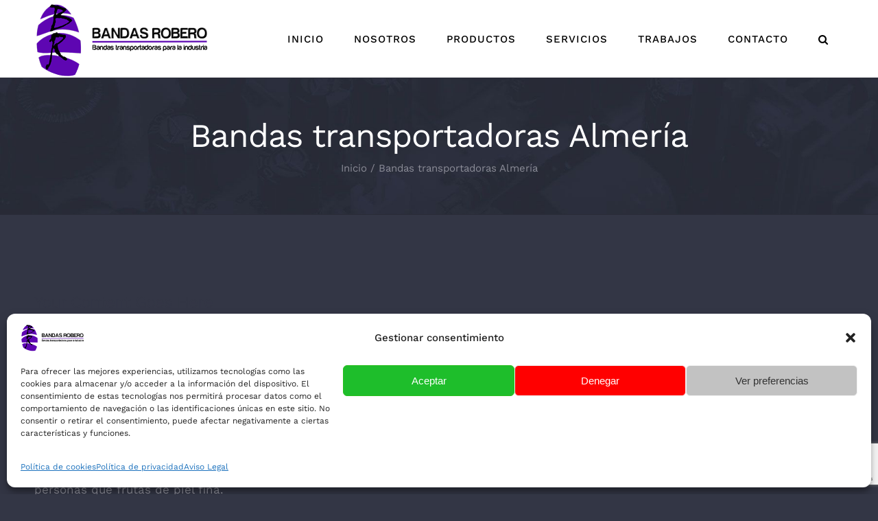

--- FILE ---
content_type: text/html; charset=UTF-8
request_url: https://robero.es/bandas-transportadoras-almeria/
body_size: 13014
content:
<!DOCTYPE html><html class="avada-html-layout-wide avada-html-header-position-top" lang="es" prefix="og: http://ogp.me/ns# fb: http://ogp.me/ns/fb#"><head><meta http-equiv="X-UA-Compatible" content="IE=edge" /><meta http-equiv="Content-Type" content="text/html; charset=utf-8"/><meta name="viewport" content="width=device-width, initial-scale=1" /><meta name='robots' content='index, follow, max-image-preview:large, max-snippet:-1, max-video-preview:-1' /><link media="all" href="https://robero.es/wp-content/cache/autoptimize/css/autoptimize_be4aa8f431b2c91021e12a5be709b270.css" rel="stylesheet"><title>&gt;&gt; Bandas transportadoras Almería - Bandas Robero</title><meta name="description" content="Confía en Bandas Robero para instalar y adquirir bandas transportadoras de frutas y cajas en Almería, nos avalan años de experiencia." /><link rel="canonical" href="https://robero.es/bandas-transportadoras-almeria/" /><meta property="og:locale" content="es_ES" /><meta property="og:type" content="article" /><meta property="og:title" content="&gt;&gt; Bandas transportadoras Almería - Bandas Robero" /><meta property="og:description" content="Confía en Bandas Robero para instalar y adquirir bandas transportadoras de frutas y cajas en Almería, nos avalan años de experiencia." /><meta property="og:url" content="https://robero.es/bandas-transportadoras-almeria/" /><meta property="og:site_name" content="Bandas Robero" /><meta property="article:modified_time" content="2025-11-10T15:46:45+00:00" /><meta property="og:image" content="https://robero.es/wp-content/uploads/2019/06/modular_08-1024x726.jpg" /><meta name="twitter:card" content="summary_large_image" /><meta name="twitter:label1" content="Tiempo de lectura" /><meta name="twitter:data1" content="3 minutos" /> <script type="application/ld+json" class="yoast-schema-graph">{"@context":"https://schema.org","@graph":[{"@type":"WebPage","@id":"https://robero.es/bandas-transportadoras-almeria/","url":"https://robero.es/bandas-transportadoras-almeria/","name":">> Bandas transportadoras Almería - Bandas Robero","isPartOf":{"@id":"https://robero.es/#website"},"primaryImageOfPage":{"@id":"https://robero.es/bandas-transportadoras-almeria/#primaryimage"},"image":{"@id":"https://robero.es/bandas-transportadoras-almeria/#primaryimage"},"thumbnailUrl":"https://robero.es/wp-content/uploads/2019/06/modular_08-1024x726.jpg","datePublished":"2020-01-27T10:26:29+00:00","dateModified":"2025-11-10T15:46:45+00:00","description":"Confía en Bandas Robero para instalar y adquirir bandas transportadoras de frutas y cajas en Almería, nos avalan años de experiencia.","breadcrumb":{"@id":"https://robero.es/bandas-transportadoras-almeria/#breadcrumb"},"inLanguage":"es","potentialAction":[{"@type":"ReadAction","target":["https://robero.es/bandas-transportadoras-almeria/"]}]},{"@type":"ImageObject","inLanguage":"es","@id":"https://robero.es/bandas-transportadoras-almeria/#primaryimage","url":"https://robero.es/wp-content/uploads/2019/06/modular_08.jpg","contentUrl":"https://robero.es/wp-content/uploads/2019/06/modular_08.jpg","width":1692,"height":1200},{"@type":"BreadcrumbList","@id":"https://robero.es/bandas-transportadoras-almeria/#breadcrumb","itemListElement":[{"@type":"ListItem","position":1,"name":"Portada","item":"https://robero.es/"},{"@type":"ListItem","position":2,"name":"Bandas transportadoras Almería"}]},{"@type":"WebSite","@id":"https://robero.es/#website","url":"https://robero.es/","name":"Bandas Robero","description":"Bandas transportadoras para la industria.","potentialAction":[{"@type":"SearchAction","target":{"@type":"EntryPoint","urlTemplate":"https://robero.es/?s={search_term_string}"},"query-input":{"@type":"PropertyValueSpecification","valueRequired":true,"valueName":"search_term_string"}}],"inLanguage":"es"}]}</script> <link rel='dns-prefetch' href='//platform-api.sharethis.com' /><link rel='dns-prefetch' href='//www.googletagmanager.com' /><link rel="alternate" type="application/rss+xml" title="Bandas Robero &raquo; Feed" href="https://robero.es/feed/" /><link rel="alternate" type="application/rss+xml" title="Bandas Robero &raquo; Feed de los comentarios" href="https://robero.es/comments/feed/" /><link rel="shortcut icon" href="https://robero.es/wp-content/uploads/2019/01/favicon-32x32.png" type="image/x-icon" /><meta name="description" content="Contar con unas adecuadas bandas transportadoras en Almería para el desarrollo de su actividad es lo que ofrecemos en Bandas Robero gracias a nuestras soluciones a medida, con las que logrará mejorar su productividad y sus niveles de calidad. Para alcanzar los máximos niveles de satisfacción del cliente, en nuestra organización nos comprometemos desde el"/><meta property="og:locale" content="es_ES"/><meta property="og:type" content="article"/><meta property="og:site_name" content="Bandas Robero"/><meta property="og:title" content="&gt;&gt; Bandas transportadoras Almería - Bandas Robero"/><meta property="og:description" content="Contar con unas adecuadas bandas transportadoras en Almería para el desarrollo de su actividad es lo que ofrecemos en Bandas Robero gracias a nuestras soluciones a medida, con las que logrará mejorar su productividad y sus niveles de calidad. Para alcanzar los máximos niveles de satisfacción del cliente, en nuestra organización nos comprometemos desde el"/><meta property="og:url" content="https://robero.es/bandas-transportadoras-almeria/"/><meta property="article:modified_time" content="2025-11-10T15:46:45+01:00"/><meta property="og:image" content="https://robero.es/wp-content/uploads/2018/12/logo-bandas-robero.png"/><meta property="og:image:width" content="258"/><meta property="og:image:height" content="110"/><meta property="og:image:type" content="image/png"/> <script type="text/javascript">window._wpemojiSettings = {"baseUrl":"https:\/\/s.w.org\/images\/core\/emoji\/15.0.3\/72x72\/","ext":".png","svgUrl":"https:\/\/s.w.org\/images\/core\/emoji\/15.0.3\/svg\/","svgExt":".svg","source":{"concatemoji":"https:\/\/robero.es\/wp-includes\/js\/wp-emoji-release.min.js?ver=6.6.4"}};
/*! This file is auto-generated */
!function(i,n){var o,s,e;function c(e){try{var t={supportTests:e,timestamp:(new Date).valueOf()};sessionStorage.setItem(o,JSON.stringify(t))}catch(e){}}function p(e,t,n){e.clearRect(0,0,e.canvas.width,e.canvas.height),e.fillText(t,0,0);var t=new Uint32Array(e.getImageData(0,0,e.canvas.width,e.canvas.height).data),r=(e.clearRect(0,0,e.canvas.width,e.canvas.height),e.fillText(n,0,0),new Uint32Array(e.getImageData(0,0,e.canvas.width,e.canvas.height).data));return t.every(function(e,t){return e===r[t]})}function u(e,t,n){switch(t){case"flag":return n(e,"\ud83c\udff3\ufe0f\u200d\u26a7\ufe0f","\ud83c\udff3\ufe0f\u200b\u26a7\ufe0f")?!1:!n(e,"\ud83c\uddfa\ud83c\uddf3","\ud83c\uddfa\u200b\ud83c\uddf3")&&!n(e,"\ud83c\udff4\udb40\udc67\udb40\udc62\udb40\udc65\udb40\udc6e\udb40\udc67\udb40\udc7f","\ud83c\udff4\u200b\udb40\udc67\u200b\udb40\udc62\u200b\udb40\udc65\u200b\udb40\udc6e\u200b\udb40\udc67\u200b\udb40\udc7f");case"emoji":return!n(e,"\ud83d\udc26\u200d\u2b1b","\ud83d\udc26\u200b\u2b1b")}return!1}function f(e,t,n){var r="undefined"!=typeof WorkerGlobalScope&&self instanceof WorkerGlobalScope?new OffscreenCanvas(300,150):i.createElement("canvas"),a=r.getContext("2d",{willReadFrequently:!0}),o=(a.textBaseline="top",a.font="600 32px Arial",{});return e.forEach(function(e){o[e]=t(a,e,n)}),o}function t(e){var t=i.createElement("script");t.src=e,t.defer=!0,i.head.appendChild(t)}"undefined"!=typeof Promise&&(o="wpEmojiSettingsSupports",s=["flag","emoji"],n.supports={everything:!0,everythingExceptFlag:!0},e=new Promise(function(e){i.addEventListener("DOMContentLoaded",e,{once:!0})}),new Promise(function(t){var n=function(){try{var e=JSON.parse(sessionStorage.getItem(o));if("object"==typeof e&&"number"==typeof e.timestamp&&(new Date).valueOf()<e.timestamp+604800&&"object"==typeof e.supportTests)return e.supportTests}catch(e){}return null}();if(!n){if("undefined"!=typeof Worker&&"undefined"!=typeof OffscreenCanvas&&"undefined"!=typeof URL&&URL.createObjectURL&&"undefined"!=typeof Blob)try{var e="postMessage("+f.toString()+"("+[JSON.stringify(s),u.toString(),p.toString()].join(",")+"));",r=new Blob([e],{type:"text/javascript"}),a=new Worker(URL.createObjectURL(r),{name:"wpTestEmojiSupports"});return void(a.onmessage=function(e){c(n=e.data),a.terminate(),t(n)})}catch(e){}c(n=f(s,u,p))}t(n)}).then(function(e){for(var t in e)n.supports[t]=e[t],n.supports.everything=n.supports.everything&&n.supports[t],"flag"!==t&&(n.supports.everythingExceptFlag=n.supports.everythingExceptFlag&&n.supports[t]);n.supports.everythingExceptFlag=n.supports.everythingExceptFlag&&!n.supports.flag,n.DOMReady=!1,n.readyCallback=function(){n.DOMReady=!0}}).then(function(){return e}).then(function(){var e;n.supports.everything||(n.readyCallback(),(e=n.source||{}).concatemoji?t(e.concatemoji):e.wpemoji&&e.twemoji&&(t(e.twemoji),t(e.wpemoji)))}))}((window,document),window._wpemojiSettings);</script> <link rel='stylesheet' id='fusion-dynamic-css-css' href='https://robero.es/wp-content/uploads/fusion-styles/d176824a75f8e6f65e521eeb07f56c58.min.css?ver=3.11.7' type='text/css' media='all' /> <script type="text/javascript" src="https://robero.es/wp-includes/js/jquery/jquery.min.js?ver=3.7.1" id="jquery-core-js"></script> <script type="text/javascript" src="//platform-api.sharethis.com/js/sharethis.js#source=googleanalytics-wordpress#product=ga&amp;property=5f2ade5f5e7563001225833e" id="googleanalytics-platform-sharethis-js"></script>    <script type="text/javascript" src="https://www.googletagmanager.com/gtag/js?id=GT-P842286" id="google_gtagjs-js" async></script> <script type="text/javascript" id="google_gtagjs-js-after">window.dataLayer = window.dataLayer || [];function gtag(){dataLayer.push(arguments);}
gtag("set","linker",{"domains":["robero.es"]});
gtag("js", new Date());
gtag("set", "developer_id.dZTNiMT", true);
gtag("config", "GT-P842286");</script> <link rel="https://api.w.org/" href="https://robero.es/wp-json/" /><link rel="alternate" title="JSON" type="application/json" href="https://robero.es/wp-json/wp/v2/pages/2343" /><link rel="EditURI" type="application/rsd+xml" title="RSD" href="https://robero.es/xmlrpc.php?rsd" /><meta name="generator" content="WordPress 6.6.4" /><link rel='shortlink' href='https://robero.es/?p=2343' /><link rel="alternate" title="oEmbed (JSON)" type="application/json+oembed" href="https://robero.es/wp-json/oembed/1.0/embed?url=https%3A%2F%2Frobero.es%2Fbandas-transportadoras-almeria%2F" /><link rel="alternate" title="oEmbed (XML)" type="text/xml+oembed" href="https://robero.es/wp-json/oembed/1.0/embed?url=https%3A%2F%2Frobero.es%2Fbandas-transportadoras-almeria%2F&#038;format=xml" /><meta name="generator" content="Site Kit by Google 1.135.0" />  <script>(function(w,d,s,l,i){w[l]=w[l]||[];w[l].push({'gtm.start':
new Date().getTime(),event:'gtm.js'});var f=d.getElementsByTagName(s)[0],
j=d.createElement(s),dl=l!='dataLayer'?'&l='+l:'';j.async=true;j.src=
'https://www.googletagmanager.com/gtm.js?id='+i+dl;f.parentNode.insertBefore(j,f);
})(window,document,'script','dataLayer','GTM-MT2PLV5');</script> <script>(function() {
	(function (i, s, o, g, r, a, m) {
		i['GoogleAnalyticsObject'] = r;
		i[r] = i[r] || function () {
				(i[r].q = i[r].q || []).push(arguments)
			}, i[r].l = 1 * new Date();
		a = s.createElement(o),
			m = s.getElementsByTagName(o)[0];
		a.async = 1;
		a.src = g;
		m.parentNode.insertBefore(a, m)
	})(window, document, 'script', 'https://google-analytics.com/analytics.js', 'ga');

	ga('create', 'UA-122000957-28', 'auto');
			ga('send', 'pageview');
	})();</script> <meta name="generator" content="Powered by Slider Revolution 5.4.8.1 - responsive, Mobile-Friendly Slider Plugin for WordPress with comfortable drag and drop interface." /> <script type="text/javascript">function setREVStartSize(e){									
						try{ e.c=jQuery(e.c);var i=jQuery(window).width(),t=9999,r=0,n=0,l=0,f=0,s=0,h=0;
							if(e.responsiveLevels&&(jQuery.each(e.responsiveLevels,function(e,f){f>i&&(t=r=f,l=e),i>f&&f>r&&(r=f,n=e)}),t>r&&(l=n)),f=e.gridheight[l]||e.gridheight[0]||e.gridheight,s=e.gridwidth[l]||e.gridwidth[0]||e.gridwidth,h=i/s,h=h>1?1:h,f=Math.round(h*f),"fullscreen"==e.sliderLayout){var u=(e.c.width(),jQuery(window).height());if(void 0!=e.fullScreenOffsetContainer){var c=e.fullScreenOffsetContainer.split(",");if (c) jQuery.each(c,function(e,i){u=jQuery(i).length>0?u-jQuery(i).outerHeight(!0):u}),e.fullScreenOffset.split("%").length>1&&void 0!=e.fullScreenOffset&&e.fullScreenOffset.length>0?u-=jQuery(window).height()*parseInt(e.fullScreenOffset,0)/100:void 0!=e.fullScreenOffset&&e.fullScreenOffset.length>0&&(u-=parseInt(e.fullScreenOffset,0))}f=u}else void 0!=e.minHeight&&f<e.minHeight&&(f=e.minHeight);e.c.closest(".rev_slider_wrapper").css({height:f})					
						}catch(d){console.log("Failure at Presize of Slider:"+d)}						
					};</script> <script type="text/javascript">var doc = document.documentElement;
			doc.setAttribute( 'data-useragent', navigator.userAgent );</script>  <script async src="https://www.googletagmanager.com/gtag/js?id=UA-122000957-28"></script> <script>window.dataLayer = window.dataLayer || [];
  function gtag(){dataLayer.push(arguments);}
  gtag('js', new Date());

  gtag('config', 'UA-122000957-28');</script> <script type='text/javascript' src='https://s3-eu-west-1.amazonaws.com/gandalf-optimiza/gandalf.js?ver=1.0.0'></script></head><body data-rsssl=1 class="page-template-default page page-id-2343 fusion-image-hovers fusion-pagination-sizing fusion-button_type-flat fusion-button_span-yes fusion-button_gradient-linear avada-image-rollover-circle-yes avada-image-rollover-yes avada-image-rollover-direction-fade fusion-body ltr fusion-sticky-header no-tablet-sticky-header no-mobile-sticky-header no-mobile-slidingbar fusion-disable-outline fusion-sub-menu-fade mobile-logo-pos-left layout-wide-mode avada-has-boxed-modal-shadow-none layout-scroll-offset-full avada-has-zero-margin-offset-top fusion-top-header menu-text-align-center mobile-menu-design-modern fusion-show-pagination-text fusion-header-layout-v1 avada-responsive avada-footer-fx-none avada-menu-highlight-style-background fusion-search-form-classic fusion-main-menu-search-dropdown fusion-avatar-square avada-dropdown-styles avada-blog-layout-grid avada-blog-archive-layout-grid avada-header-shadow-no avada-menu-icon-position-left avada-has-megamenu-shadow avada-has-pagetitle-bg-full avada-has-main-nav-search-icon avada-has-breadcrumb-mobile-hidden avada-has-titlebar-bar_and_content avada-has-transparent-timeline_color avada-has-pagination-padding avada-flyout-menu-direction-fade avada-ec-views-v1" data-awb-post-id="2343"> <noscript><iframe src="https://www.googletagmanager.com/ns.html?id=GTM-MT2PLV5"
height="0" width="0" style="display:none;visibility:hidden"></iframe></noscript> <a class="skip-link screen-reader-text" href="#content">Saltar al contenido</a><div id="boxed-wrapper"><div id="wrapper" class="fusion-wrapper"><div id="home" style="position:relative;top:-1px;"></div><header class="fusion-header-wrapper"><div class="fusion-header-v1 fusion-logo-alignment fusion-logo-left fusion-sticky-menu- fusion-sticky-logo- fusion-mobile-logo-  fusion-mobile-menu-design-modern"><div class="fusion-header-sticky-height"></div><div class="fusion-header"><div class="fusion-row"><div class="fusion-logo" data-margin-top="3px" data-margin-bottom="0px" data-margin-left="0px" data-margin-right="0px"> <a class="fusion-logo-link"  href="https://robero.es/" > <img src="https://robero.es/wp-content/uploads/2018/12/logo-bandas-robero.png" srcset="https://robero.es/wp-content/uploads/2018/12/logo-bandas-robero.png 1x" width="258" height="110" alt="Bandas Robero Logo" data-retina_logo_url="" class="fusion-standard-logo" /> </a></div><nav class="fusion-main-menu" aria-label="Menú principal"><ul id="menu-electrician-main-menu" class="fusion-menu"><li  id="menu-item-18"  class="menu-item menu-item-type-post_type menu-item-object-page menu-item-home menu-item-18"  data-item-id="18"><a  href="https://robero.es/" class="fusion-background-highlight"><span class="menu-text">INICIO</span></a></li><li  id="menu-item-2005"  class="menu-item menu-item-type-custom menu-item-object-custom menu-item-home menu-item-2005"  data-item-id="2005"><a  href="https://robero.es/#sobre-nosotros" class="fusion-background-highlight"><span class="menu-text">NOSOTROS</span></a></li><li  id="menu-item-2189"  class="menu-item menu-item-type-post_type menu-item-object-page menu-item-2189"  data-item-id="2189"><a  href="https://robero.es/productos/" class="fusion-background-highlight"><span class="menu-text">PRODUCTOS</span></a></li><li  id="menu-item-2099"  class="menu-item menu-item-type-custom menu-item-object-custom menu-item-2099"  data-item-id="2099"><a  href="https://robero.es/servicios/" class="fusion-background-highlight"><span class="menu-text">SERVICIOS</span></a></li><li  id="menu-item-2301"  class="menu-item menu-item-type-post_type menu-item-object-page menu-item-2301"  data-item-id="2301"><a  href="https://robero.es/trabajos-realizados/" class="fusion-background-highlight"><span class="menu-text">TRABAJOS</span></a></li><li  id="menu-item-21"  class="menu-item menu-item-type-post_type menu-item-object-page menu-item-21"  data-item-id="21"><a  href="https://robero.es/contacto/" class="fusion-background-highlight"><span class="menu-text">CONTACTO</span></a></li><li class="fusion-custom-menu-item fusion-main-menu-search"><a class="fusion-main-menu-icon" href="#" aria-label="Buscar" data-title="Buscar" title="Buscar" role="button" aria-expanded="false"></a><div class="fusion-custom-menu-item-contents"><form role="search" class="searchform fusion-search-form  fusion-search-form-classic" method="get" action="https://robero.es/"><div class="fusion-search-form-content"><div class="fusion-search-field search-field"> <label><span class="screen-reader-text">Buscar:</span> <input type="search" value="" name="s" class="s" placeholder="Buscar..." required aria-required="true" aria-label="Buscar..."/> </label></div><div class="fusion-search-button search-button"> <input type="submit" class="fusion-search-submit searchsubmit" aria-label="Buscar" value="&#xf002;" /></div></div></form></div></li></ul></nav><div class="fusion-mobile-menu-icons"> <a href="#" class="fusion-icon awb-icon-bars" aria-label="Alternar menú móvil" aria-expanded="false"></a></div><nav class="fusion-mobile-nav-holder fusion-mobile-menu-text-align-center" aria-label="Main Menu Mobile"></nav></div></div></div><div class="fusion-clearfix"></div></header><div id="sliders-container" class="fusion-slider-visibility"></div><section class="avada-page-titlebar-wrapper" aria-label="Barra de título de la página"><div class="fusion-page-title-bar fusion-page-title-bar-none fusion-page-title-bar-center"><div class="fusion-page-title-row"><div class="fusion-page-title-wrapper"><div class="fusion-page-title-captions"><h1 class="entry-title">Bandas transportadoras Almería</h1><div class="fusion-page-title-secondary"><nav class="fusion-breadcrumbs awb-yoast-breadcrumbs" ara-label="Breadcrumb"><ol class="awb-breadcrumb-list"><li class="fusion-breadcrumb-item awb-breadcrumb-sep" ><a href="https://robero.es" class="fusion-breadcrumb-link"><span >Inicio</span></a></li><li class="fusion-breadcrumb-item"  aria-current="page"><span  class="breadcrumb-leaf">Bandas transportadoras Almería</span></li></ol></nav></div></div></div></div></div></section><main id="main" class="clearfix "><div class="fusion-row" style=""><section id="content" style="width: 100%;"><div id="post-2343" class="post-2343 page type-page status-publish hentry"> <span class="entry-title rich-snippet-hidden">Bandas transportadoras Almería</span><span class="vcard rich-snippet-hidden"><span class="fn"><a href="https://robero.es/author/robero/" title="Entradas de Robero" rel="author">Robero</a></span></span><span class="updated rich-snippet-hidden">2025-11-10T16:46:45+01:00</span><div class="post-content"><div class="fusion-fullwidth fullwidth-box fusion-builder-row-1 nonhundred-percent-fullwidth non-hundred-percent-height-scrolling" style="--awb-border-radius-top-left:0px;--awb-border-radius-top-right:0px;--awb-border-radius-bottom-right:0px;--awb-border-radius-bottom-left:0px;--awb-flex-wrap:wrap;" ><div class="fusion-builder-row fusion-row"><div class="fusion-layout-column fusion_builder_column fusion-builder-column-0 fusion_builder_column_1_1 1_1 fusion-one-full fusion-column-first fusion-column-last" style="--awb-bg-size:cover;"><div class="fusion-column-wrapper fusion-column-has-shadow fusion-flex-column-wrapper-legacy"><div class="fusion-content-boxes content-boxes columns row fusion-columns-1 fusion-columns-total-1 fusion-content-boxes-1 content-boxes-icon-with-title content-left" style="--awb-hover-accent-color:#5800c2;--awb-circle-hover-accent-color:#5800c2;--awb-item-margin-bottom:40px;" data-animationOffset="top-into-view"><div style="--awb-backgroundcolor:rgba(255,255,255,0);" class="fusion-column content-box-column content-box-column content-box-column-1 col-lg-12 col-md-12 col-sm-12 fusion-content-box-hover content-box-column-last content-box-column-last-in-row"><div class="col content-box-wrapper content-wrapper link-area-box icon-hover-animation-pulsate" data-animationOffset="top-into-view"><div class="heading icon-left"><h1 class="content-box-heading fusion-responsive-typography-calculated" style="--h1_typography-font-size:24px;--fontSize:24;line-height:1.05;">Your Content Goes Here</h1></div><div class="fusion-clearfix"></div><div class="content-container"><p>Contar con unas adecuadas <strong>bandas transportadoras en Almería</strong> para el desarrollo de su actividad es lo que ofrecemos en Bandas Robero gracias a nuestras soluciones a medida, con las que logrará mejorar su productividad y sus niveles de calidad. Para alcanzar los máximos niveles de satisfacción del cliente, en nuestra organización nos comprometemos desde el principio con el diseño del proyecto, de esta forma podemos aportar el conocimiento y experiencia que acumulamos para crear las mejores propuestas.</p><p>Para aprovechar el espacio vertical del que disponen nuestros clientes, además del horizontal, contamos con soluciones que permiten la elevación y el descenso a otros niveles, además de cintas curvas y en espiral con bordes de contención perfiles transversales y reforzados en los que utilizamos materiales adecuados al grado de delicadeza del producto, ya que no es lo mismo trasladar paquetes o personas que frutas de piel fina.</p><h2></h2><p><img fetchpriority="high" decoding="async" class="aligncenter wp-image-2282 size-large" title="Bandas transportadoras Almería" src="https://robero.es/wp-content/uploads/2019/06/modular_08-1024x726.jpg" alt="Bandas transportadoras Almería" width="1024" height="726" srcset="https://robero.es/wp-content/uploads/2019/06/modular_08-200x142.jpg 200w, https://robero.es/wp-content/uploads/2019/06/modular_08-300x214.jpg 300w, https://robero.es/wp-content/uploads/2019/06/modular_08-400x284.jpg 400w, https://robero.es/wp-content/uploads/2019/06/modular_08-600x426.jpg 600w, https://robero.es/wp-content/uploads/2019/06/modular_08-768x545.jpg 768w, https://robero.es/wp-content/uploads/2019/06/modular_08-800x567.jpg 800w, https://robero.es/wp-content/uploads/2019/06/modular_08-1024x726.jpg 1024w, https://robero.es/wp-content/uploads/2019/06/modular_08-1200x851.jpg 1200w, https://robero.es/wp-content/uploads/2019/06/modular_08.jpg 1692w" sizes="(max-width: 1024px) 100vw, 1024px" /></p><h2 style="text-align: center;">Creamos bandas transportadoras en Almería a medida</h2><p>A la hora de acometer un proyecto de fabricación de una<strong> cinta transportadora en Almería</strong> comenzamos conociendo con detalle qué necesita nuestro cliente, de esta forma podemos diseñar una solución capaz de responder rigurosamente a las especificaciones más concretas, para ello tenemos en cuenta el tipo de producto, las diferentes fases del proceso al que es sometido, si debemos utilizar materiales más resistentes o con accesorios para su correcta sujeción en cambios de niveles, las medidas higiénicas exigidas, el peso y otros factores relevantes que comentamos con el cliente.</p><p>Las empresas de la <a href="https://robero.es/industria-hortofruticola-almeria/">industria hortofrutícola en Almería</a> encuentran en Bandas Robero un gran aliado para disponer de soluciones específicas y seguras durante la manipulación de los productos, ya sea para su distribución sin alterar o para ofrecerlos en conserva o envasados, nuestras <a href="https://robero.es/cintas-transportadoras-almeria/">cintas transportadoras en Almería</a> se adaptan a sus necesidades concretas, siempre cumpliendo rigurosamente la estricta normativa relativa a salud e higiene, para lo que utilizamos materiales específicos como el PVC y el PU, que también facilitan la inspección y la clasificación óptica del producto.</p></div></div></div><div class="fusion-clearfix"></div></div><div class="fusion-text fusion-text-1"><h3 style="text-align: center;">CONTACTA CON NOSOTROS</h3></div><div class="wpcf7 no-js" id="wpcf7-f131-p2343-o1" lang="en-US" dir="ltr"><div class="screen-reader-response"><p role="status" aria-live="polite" aria-atomic="true"></p><ul></ul></div><form action="/bandas-transportadoras-almeria/#wpcf7-f131-p2343-o1" method="post" class="wpcf7-form init" aria-label="Contact form" novalidate="novalidate" data-status="init"><div style="display: none;"> <input type="hidden" name="_wpcf7" value="131" /> <input type="hidden" name="_wpcf7_version" value="5.9.8" /> <input type="hidden" name="_wpcf7_locale" value="en_US" /> <input type="hidden" name="_wpcf7_unit_tag" value="wpcf7-f131-p2343-o1" /> <input type="hidden" name="_wpcf7_container_post" value="2343" /> <input type="hidden" name="_wpcf7_posted_data_hash" value="" /> <input type="hidden" name="_wpcf7_recaptcha_response" value="" /></div><div style="margin:16px 0;"><p><span class="wpcf7-form-control-wrap" data-name="nombre"><input size="40" maxlength="400" class="wpcf7-form-control wpcf7-text wpcf7-validates-as-required" aria-required="true" aria-invalid="false" placeholder="Nombre" value="" type="text" name="nombre" /></span></p></div><div style="margin:16px 0;"><p><span class="wpcf7-form-control-wrap" data-name="telefono"><input size="40" maxlength="400" class="wpcf7-form-control wpcf7-tel wpcf7-text wpcf7-validates-as-tel" aria-invalid="false" placeholder="Teléfono (opcional)" value="" type="tel" name="telefono" /></span></p></div><div style="margin:16px 0;"><p><span class="wpcf7-form-control-wrap" data-name="email"><input size="40" maxlength="400" class="wpcf7-form-control wpcf7-email wpcf7-validates-as-required wpcf7-text wpcf7-validates-as-email" aria-required="true" aria-invalid="false" placeholder="Email" value="" type="email" name="email" /></span></p></div><div style="margin:16px 0;"><p><span class="wpcf7-form-control-wrap" data-name="mensaje"><textarea cols="40" rows="10" maxlength="2000" class="wpcf7-form-control wpcf7-textarea wpcf7-validates-as-required" aria-required="true" aria-invalid="false" placeholder="Mensaje" name="mensaje"></textarea></span></p></div><div style="font-size:12px; text-align: justify;"><p>Responsable: BANDAS ROBERO, S.L. Finalidad: Gestionar y responder a las consultas o comunicaciones recibidas a través del formulario de contacto. Legitimación: Consentimiento del interesado. Destinatarios: No se cederán datos salvo obligación legal. Derechos: Tiene derecho a acceder, rectificar y suprimir los datos, así como otros derechos, como se explica en la información adicional. Información adicional: Puede consultar la información adicional en el siguiente enlace: <a style="color:#fff; text-decoration:underline;" target="_blank" href="https://robero.es/politica-privacidad/">Política de privacidad</a></p></div><p><span class="wpcf7-form-control-wrap" data-name="acceptance-149"><span class="wpcf7-form-control wpcf7-acceptance"><span class="wpcf7-list-item"><label><input type="checkbox" name="acceptance-149" value="1" aria-invalid="false" /><span class="wpcf7-list-item-label">He leído y acepto el <a style="color:#fff; text-decoration:underline;" target="_blank" href="https://robero.es/politica-privacidad/">política de privacidad</a></span></label></span></span></span></p><div style="margin:16px 0;"><p><input class="wpcf7-form-control wpcf7-submit has-spinner" type="submit" value="Enviar" /></p></div><div style="clear:both"></div><div class="fusion-alert alert custom alert-custom fusion-alert-center wpcf7-response-output awb-alert-native-link-color alert-dismissable awb-alert-close-boxed" style="--awb-border-size:1px;--awb-border-top-left-radius:0px;--awb-border-top-right-radius:0px;--awb-border-bottom-left-radius:0px;--awb-border-bottom-right-radius:0px;" role="alert"><div class="fusion-alert-content-wrapper"><span class="fusion-alert-content"></span></div><button type="button" class="close toggle-alert" data-dismiss="alert" aria-label="Close">&times;</button></div></form></div><div class="fusion-clearfix"></div></div></div></div></div></div></div></section></div></main><div class="fusion-footer"><footer class="fusion-footer-widget-area fusion-widget-area fusion-footer-widget-area-center"><div class="fusion-row"><div class="fusion-columns fusion-columns-3 fusion-widget-area"><div class="fusion-column col-lg-4 col-md-4 col-sm-4"><section id="text-2" class="fusion-widget-mobile-align-center fusion-widget-align-center fusion-footer-widget-column widget widget_text" style="border-style: solid;text-align: center;border-color:transparent;border-width:0px;"><h4 class="widget-title">Datos de contacto</h4><div class="textwidget"><div><strong>Teléfonos:  </strong><a href="tel:950033205">950 033 205</a><br /> <a href="tel:670311211">670 311 211</a> &#8211; <a href="tel:692667343">692 667 343</a></div><div><strong>Fax: </strong>950 631 772<br /> <strong>E-mail: </strong><a href="mailto:administracion@robero.es" data-cke-saved-href="mailto:info@bandasrobero.com">administracion@robero.es</a></div><div><strong>Horario:</strong><br /> Lunes a Viernes<br /> 09:00 a 14:00 h<br /> 16:00 a 20:00 h</div></div><div style="clear:both;"></div></section></div><div class="fusion-column col-lg-4 col-md-4 col-sm-4"><section id="text-5" class="fusion-footer-widget-column widget widget_text"><h4 class="widget-title">Dónde estámos</h4><div class="textwidget"><p><strong>Dirección: </strong>Calle V, 18<br /> Polígono industrial La Redonda<br /> 04710 EL EJIDO (Almería)</p><p><iframe style="border: 0;" src="https://www.google.com/maps/embed?pb=!1m18!1m12!1m3!1d3195.3187589639797!2d-2.750836385369031!3d36.78690707614881!2m3!1f0!2f0!3f0!3m2!1i1024!2i768!4f13.1!3m3!1m2!1s0xd706851d5e2f4eb%3A0x19067bf9ab74e299!2sBandas+Robero!5e0!3m2!1ses!2ses!4v1546533167814" width="100%" height="auto" frameborder="0" allowfullscreen=""></iframe></p></div><div style="clear:both;"></div></section></div><div class="fusion-column fusion-column-last col-lg-4 col-md-4 col-sm-4"><section id="nav_menu-2" class="fusion-footer-widget-column widget widget_nav_menu"><h4 class="widget-title">Enlaces Destacados</h4><div class="menu-enlaces-destacados-container"><ul id="menu-enlaces-destacados" class="menu"><li id="menu-item-2353" class="menu-item menu-item-type-post_type menu-item-object-page menu-item-2353"><a href="https://robero.es/industria-hortofruticola-almeria/">Industria hortofrutícola Almería</a></li><li id="menu-item-2352" class="menu-item menu-item-type-post_type menu-item-object-page menu-item-2352"><a href="https://robero.es/cintas-transportadoras-almeria/">Cintas transportadoras Almería</a></li><li id="menu-item-2351" class="menu-item menu-item-type-post_type menu-item-object-page menu-item-2351"><a href="https://robero.es/venta-de-cintas-transportadoras-almeria/">Venta de cintas transportadoras Almería</a></li><li id="menu-item-2350" class="menu-item menu-item-type-post_type menu-item-object-page current-menu-item page_item page-item-2343 current_page_item menu-item-2350"><a href="https://robero.es/bandas-transportadoras-almeria/" aria-current="page">Bandas transportadoras Almería</a></li><li id="menu-item-2462" class="menu-item menu-item-type-post_type menu-item-object-page menu-item-2462"><a href="https://robero.es/bandas-transportadoras-curvas-almeria/">Bandas transportadoras curvas</a></li></ul></div><div style="clear:both;"></div></section><section id="social_links-widget-3" class="fusion-footer-widget-column widget social_links" style="border-style: solid;border-color:transparent;border-width:0px;"><div class="fusion-social-networks boxed-icons"><div class="fusion-social-networks-wrapper"> <a class="fusion-social-network-icon fusion-tooltip fusion-facebook awb-icon-facebook" href="https://www.facebook.com/pages/Bandas%20Robero/131288300894939/"  data-placement="top" data-title="Facebook" data-toggle="tooltip" data-original-title=""  title="Facebook" aria-label="Facebook" rel="nofollow noopener noreferrer" target="_self" style="border-radius:4px;padding:8px;font-size:16px;color:#ffffff;background-color:#3b5998;border-color:#3b5998;"></a></div></div><div style="clear:both;"></div></section></div><div class="fusion-clearfix"></div></div></div></footer><footer id="footer" class="fusion-footer-copyright-area fusion-footer-copyright-center"><div class="fusion-row"><div class="fusion-copyright-content"><div class="fusion-copyright-notice"><div> <script type="text/javascript">var f = new Date();
document.write(f.getFullYear());</script> © Bandas Robero S.L. | <a rel="nofollow" href="https://robero.es/aviso-legal/">Aviso Legal</a> | <a rel="nofollow" href="https://robero.es/politica-privacidad/">Política de privacidad</a> | <a rel="nofollow" href="https://robero.es/politica-de-cookies/">Política de cookies</a> | <a rel="nofollow" href="https://robero.es/politica-de-redes-sociales/">Política de redes sociales</a> | Desarrollado por <a href="https://www.mediterraneoinformatica.com/">Soluciones Mediterráneo Informática</a><p>BANDAS ROBERO, S.L. es el responsable del tratamiento de sus datos con la finalidad de llevar a cabo la
gestión contable y fiscal. La legitimación se basa en la ejecución de un contrato y en la obligación legal del
responsable del tratamiento. No se cederán datos salvo obligación legal. Puede ejercer su derecho a
acceder, rectificar y suprimir estos datos, así como ampliar información sobre otros derechos y protección
 de datos enviando un email a antoniojrc@robero.es o en robero.es<a href="https://robero.es/proteccion-de-datos/"> Protección de datos</a></p></div></div></div></div></footer></div></div></div> <a class="fusion-one-page-text-link fusion-page-load-link" tabindex="-1" href="#" aria-hidden="true">Page load link</a><div class="avada-footer-scripts"><div id="cmplz-cookiebanner-container"><div class="cmplz-cookiebanner cmplz-hidden banner-1 banner-a optin cmplz-bottom cmplz-categories-type-view-preferences" aria-modal="true" data-nosnippet="true" role="dialog" aria-live="polite" aria-labelledby="cmplz-header-1-optin" aria-describedby="cmplz-message-1-optin"><div class="cmplz-header"><div class="cmplz-logo"><img width="352" height="150" src="https://robero.es/wp-content/uploads/2018/12/logotipo.png" class="attachment-cmplz_banner_image size-cmplz_banner_image" alt="Bandas Robero" decoding="async" srcset="https://robero.es/wp-content/uploads/2018/12/logotipo-200x85.png 200w, https://robero.es/wp-content/uploads/2018/12/logotipo-300x128.png 300w, https://robero.es/wp-content/uploads/2018/12/logotipo.png 352w" sizes="(max-width: 352px) 100vw, 352px" /></div><div class="cmplz-title" id="cmplz-header-1-optin">Gestionar consentimiento</div><div class="cmplz-close" tabindex="0" role="button" aria-label="Cerrar ventana"> <svg aria-hidden="true" focusable="false" data-prefix="fas" data-icon="times" class="svg-inline--fa fa-times fa-w-11" role="img" xmlns="http://www.w3.org/2000/svg" viewBox="0 0 352 512"><path fill="currentColor" d="M242.72 256l100.07-100.07c12.28-12.28 12.28-32.19 0-44.48l-22.24-22.24c-12.28-12.28-32.19-12.28-44.48 0L176 189.28 75.93 89.21c-12.28-12.28-32.19-12.28-44.48 0L9.21 111.45c-12.28 12.28-12.28 32.19 0 44.48L109.28 256 9.21 356.07c-12.28 12.28-12.28 32.19 0 44.48l22.24 22.24c12.28 12.28 32.2 12.28 44.48 0L176 322.72l100.07 100.07c12.28 12.28 32.2 12.28 44.48 0l22.24-22.24c12.28-12.28 12.28-32.19 0-44.48L242.72 256z"></path></svg></div></div><div class="cmplz-divider cmplz-divider-header"></div><div class="cmplz-body"><div class="cmplz-message" id="cmplz-message-1-optin">Para ofrecer las mejores experiencias, utilizamos tecnologías como las cookies para almacenar y/o acceder a la información del dispositivo. El consentimiento de estas tecnologías nos permitirá procesar datos como el comportamiento de navegación o las identificaciones únicas en este sitio. No consentir o retirar el consentimiento, puede afectar negativamente a ciertas características y funciones.</div><div class="cmplz-categories"> <details class="cmplz-category cmplz-functional" > <summary> <span class="cmplz-category-header"> <span class="cmplz-category-title">Funcional</span> <span class='cmplz-always-active'> <span class="cmplz-banner-checkbox"> <input type="checkbox"
 id="cmplz-functional-optin"
 data-category="cmplz_functional"
 class="cmplz-consent-checkbox cmplz-functional"
 size="40"
 value="1"/> <label class="cmplz-label" for="cmplz-functional-optin" tabindex="0"><span class="screen-reader-text">Funcional</span></label> </span> Siempre activo </span> <span class="cmplz-icon cmplz-open"> <svg xmlns="http://www.w3.org/2000/svg" viewBox="0 0 448 512"  height="18" ><path d="M224 416c-8.188 0-16.38-3.125-22.62-9.375l-192-192c-12.5-12.5-12.5-32.75 0-45.25s32.75-12.5 45.25 0L224 338.8l169.4-169.4c12.5-12.5 32.75-12.5 45.25 0s12.5 32.75 0 45.25l-192 192C240.4 412.9 232.2 416 224 416z"/></svg> </span> </span> </summary><div class="cmplz-description"> <span class="cmplz-description-functional">El almacenamiento o acceso técnico es estrictamente necesario para el propósito legítimo de permitir el uso de un servicio específico explícitamente solicitado por el abonado o usuario, o con el único propósito de llevar a cabo la transmisión de una comunicación a través de una red de comunicaciones electrónicas.</span></div> </details> <details class="cmplz-category cmplz-preferences" > <summary> <span class="cmplz-category-header"> <span class="cmplz-category-title">Preferencias</span> <span class="cmplz-banner-checkbox"> <input type="checkbox"
 id="cmplz-preferences-optin"
 data-category="cmplz_preferences"
 class="cmplz-consent-checkbox cmplz-preferences"
 size="40"
 value="1"/> <label class="cmplz-label" for="cmplz-preferences-optin" tabindex="0"><span class="screen-reader-text">Preferencias</span></label> </span> <span class="cmplz-icon cmplz-open"> <svg xmlns="http://www.w3.org/2000/svg" viewBox="0 0 448 512"  height="18" ><path d="M224 416c-8.188 0-16.38-3.125-22.62-9.375l-192-192c-12.5-12.5-12.5-32.75 0-45.25s32.75-12.5 45.25 0L224 338.8l169.4-169.4c12.5-12.5 32.75-12.5 45.25 0s12.5 32.75 0 45.25l-192 192C240.4 412.9 232.2 416 224 416z"/></svg> </span> </span> </summary><div class="cmplz-description"> <span class="cmplz-description-preferences">El almacenamiento o acceso técnico es necesario para la finalidad legítima de almacenar preferencias no solicitadas por el abonado o usuario.</span></div> </details> <details class="cmplz-category cmplz-statistics" > <summary> <span class="cmplz-category-header"> <span class="cmplz-category-title">Estadísticas</span> <span class="cmplz-banner-checkbox"> <input type="checkbox"
 id="cmplz-statistics-optin"
 data-category="cmplz_statistics"
 class="cmplz-consent-checkbox cmplz-statistics"
 size="40"
 value="1"/> <label class="cmplz-label" for="cmplz-statistics-optin" tabindex="0"><span class="screen-reader-text">Estadísticas</span></label> </span> <span class="cmplz-icon cmplz-open"> <svg xmlns="http://www.w3.org/2000/svg" viewBox="0 0 448 512"  height="18" ><path d="M224 416c-8.188 0-16.38-3.125-22.62-9.375l-192-192c-12.5-12.5-12.5-32.75 0-45.25s32.75-12.5 45.25 0L224 338.8l169.4-169.4c12.5-12.5 32.75-12.5 45.25 0s12.5 32.75 0 45.25l-192 192C240.4 412.9 232.2 416 224 416z"/></svg> </span> </span> </summary><div class="cmplz-description"> <span class="cmplz-description-statistics">El almacenamiento o acceso técnico que es utilizado exclusivamente con fines estadísticos.</span> <span class="cmplz-description-statistics-anonymous">El almacenamiento o acceso técnico que se utiliza exclusivamente con fines estadísticos anónimos. Sin un requerimiento, el cumplimiento voluntario por parte de tu proveedor de servicios de Internet, o los registros adicionales de un tercero, la información almacenada o recuperada sólo para este propósito no se puede utilizar para identificarte.</span></div> </details> <details class="cmplz-category cmplz-marketing" > <summary> <span class="cmplz-category-header"> <span class="cmplz-category-title">Marketing</span> <span class="cmplz-banner-checkbox"> <input type="checkbox"
 id="cmplz-marketing-optin"
 data-category="cmplz_marketing"
 class="cmplz-consent-checkbox cmplz-marketing"
 size="40"
 value="1"/> <label class="cmplz-label" for="cmplz-marketing-optin" tabindex="0"><span class="screen-reader-text">Marketing</span></label> </span> <span class="cmplz-icon cmplz-open"> <svg xmlns="http://www.w3.org/2000/svg" viewBox="0 0 448 512"  height="18" ><path d="M224 416c-8.188 0-16.38-3.125-22.62-9.375l-192-192c-12.5-12.5-12.5-32.75 0-45.25s32.75-12.5 45.25 0L224 338.8l169.4-169.4c12.5-12.5 32.75-12.5 45.25 0s12.5 32.75 0 45.25l-192 192C240.4 412.9 232.2 416 224 416z"/></svg> </span> </span> </summary><div class="cmplz-description"> <span class="cmplz-description-marketing">El almacenamiento o acceso técnico es necesario para crear perfiles de usuario para enviar publicidad, o para rastrear al usuario en una web o en varias web con fines de marketing similares.</span></div> </details></div></div><div class="cmplz-links cmplz-information"> <a class="cmplz-link cmplz-manage-options cookie-statement" href="#" data-relative_url="#cmplz-manage-consent-container">Administrar opciones</a> <a class="cmplz-link cmplz-manage-third-parties cookie-statement" href="#" data-relative_url="#cmplz-cookies-overview">Gestionar los servicios</a> <a class="cmplz-link cmplz-manage-vendors tcf cookie-statement" href="#" data-relative_url="#cmplz-tcf-wrapper">Gestionar {vendor_count} proveedores</a> <a class="cmplz-link cmplz-external cmplz-read-more-purposes tcf" target="_blank" rel="noopener noreferrer nofollow" href="https://cookiedatabase.org/tcf/purposes/">Leer más sobre estos propósitos</a></div><div class="cmplz-divider cmplz-footer"></div><div class="cmplz-buttons"> <button class="cmplz-btn cmplz-accept">Aceptar</button> <button class="cmplz-btn cmplz-deny">Denegar</button> <button class="cmplz-btn cmplz-view-preferences">Ver preferencias</button> <button class="cmplz-btn cmplz-save-preferences">Guardar preferencias</button> <a class="cmplz-btn cmplz-manage-options tcf cookie-statement" href="#" data-relative_url="#cmplz-manage-consent-container">Ver preferencias</a></div><div class="cmplz-links cmplz-documents"> <a class="cmplz-link cookie-statement" href="#" data-relative_url="">{title}</a> <a class="cmplz-link privacy-statement" href="#" data-relative_url="">{title}</a> <a class="cmplz-link impressum" href="#" data-relative_url="">{title}</a></div></div></div><div id="cmplz-manage-consent" data-nosnippet="true"><button class="cmplz-btn cmplz-hidden cmplz-manage-consent manage-consent-1">Gestionar consentimiento</button></div> <script type="text/javascript" src="https://robero.es/wp-includes/js/dist/hooks.min.js?ver=2810c76e705dd1a53b18" id="wp-hooks-js"></script> <script type="text/javascript" src="https://robero.es/wp-includes/js/dist/i18n.min.js?ver=5e580eb46a90c2b997e6" id="wp-i18n-js"></script> <script type="text/javascript" id="wp-i18n-js-after">wp.i18n.setLocaleData( { 'text direction\u0004ltr': [ 'ltr' ] } );</script> <script type="text/javascript" id="contact-form-7-js-extra">var wpcf7 = {"api":{"root":"https:\/\/robero.es\/wp-json\/","namespace":"contact-form-7\/v1"}};</script> <script type="text/javascript" id="contact-form-7-js-translations">( function( domain, translations ) {
	var localeData = translations.locale_data[ domain ] || translations.locale_data.messages;
	localeData[""].domain = domain;
	wp.i18n.setLocaleData( localeData, domain );
} )( "contact-form-7", {"translation-revision-date":"2024-07-17 09:00:42+0000","generator":"GlotPress\/4.0.1","domain":"messages","locale_data":{"messages":{"":{"domain":"messages","plural-forms":"nplurals=2; plural=n != 1;","lang":"es"},"This contact form is placed in the wrong place.":["Este formulario de contacto est\u00e1 situado en el lugar incorrecto."],"Error:":["Error:"]}},"comment":{"reference":"includes\/js\/index.js"}} );</script> <script type="text/javascript" src="https://www.google.com/recaptcha/api.js?render=6Lf0oIYUAAAAAOjZi6ttwRfsgbLB_Ff37qo9Kyvj&amp;ver=3.0" id="google-recaptcha-js"></script> <script type="text/javascript" src="https://robero.es/wp-includes/js/dist/vendor/wp-polyfill.min.js?ver=3.15.0" id="wp-polyfill-js"></script> <script type="text/javascript" id="wpcf7-recaptcha-js-extra">var wpcf7_recaptcha = {"sitekey":"6Lf0oIYUAAAAAOjZi6ttwRfsgbLB_Ff37qo9Kyvj","actions":{"homepage":"homepage","contactform":"contactform"}};</script> <script type="text/javascript" id="cmplz-cookiebanner-js-extra">var complianz = {"prefix":"cmplz_","user_banner_id":"1","set_cookies":[],"block_ajax_content":"","banner_version":"25","version":"7.1.0","store_consent":"","do_not_track_enabled":"","consenttype":"optin","region":"eu","geoip":"","dismiss_timeout":"","disable_cookiebanner":"","soft_cookiewall":"","dismiss_on_scroll":"","cookie_expiry":"365","url":"https:\/\/robero.es\/wp-json\/complianz\/v1\/","locale":"lang=es&locale=es_ES","set_cookies_on_root":"","cookie_domain":"","current_policy_id":"26","cookie_path":"\/","categories":{"statistics":"estad\u00edsticas","marketing":"m\u00e1rketing"},"tcf_active":"","placeholdertext":"Haz clic para aceptar cookies de marketing y permitir este contenido","css_file":"https:\/\/robero.es\/wp-content\/uploads\/complianz\/css\/banner-{banner_id}-{type}.css?v=25","page_links":{"eu":{"cookie-statement":{"title":"Pol\u00edtica de cookies","url":"https:\/\/robero.es\/politica-de-cookies\/"},"privacy-statement":{"title":"Pol\u00edtica de privacidad","url":"https:\/\/robero.es\/politica-privacidad\/"},"impressum":{"title":"Aviso Legal","url":"https:\/\/robero.es\/aviso-legal\/"}},"us":{"impressum":{"title":"Aviso Legal","url":"https:\/\/robero.es\/aviso-legal\/"}},"uk":{"impressum":{"title":"Aviso Legal","url":"https:\/\/robero.es\/aviso-legal\/"}},"ca":{"impressum":{"title":"Aviso Legal","url":"https:\/\/robero.es\/aviso-legal\/"}},"au":{"impressum":{"title":"Aviso Legal","url":"https:\/\/robero.es\/aviso-legal\/"}},"za":{"impressum":{"title":"Aviso Legal","url":"https:\/\/robero.es\/aviso-legal\/"}},"br":{"impressum":{"title":"Aviso Legal","url":"https:\/\/robero.es\/aviso-legal\/"}}},"tm_categories":"","forceEnableStats":"","preview":"","clean_cookies":"","aria_label":"Haz clic para aceptar cookies de marketing y permitir este contenido"};</script> <script type="text/javascript">jQuery( document ).ready( function() {
					var ajaxurl = 'https://robero.es/wp-admin/admin-ajax.php';
					if ( 0 < jQuery( '.fusion-login-nonce' ).length ) {
						jQuery.get( ajaxurl, { 'action': 'fusion_login_nonce' }, function( response ) {
							jQuery( '.fusion-login-nonce' ).html( response );
						});
					}
				});</script> <script type="application/ld+json">{"@context":"https:\/\/schema.org","@type":"BreadcrumbList","itemListElement":[{"@type":"ListItem","position":1,"name":"Inicio","item":"https:\/\/robero.es"}]}</script> </div><section class="to-top-container to-top-right" aria-labelledby="awb-to-top-label"> <a href="#" id="toTop" class="fusion-top-top-link"> <span id="awb-to-top-label" class="screen-reader-text">Ir a Arriba</span> </a></section> <script defer src="https://robero.es/wp-content/cache/autoptimize/js/autoptimize_87d9e6b3348236727f211e5ea7f1b39a.js"></script></body></html>

--- FILE ---
content_type: text/html; charset=utf-8
request_url: https://www.google.com/recaptcha/api2/anchor?ar=1&k=6Lf0oIYUAAAAAOjZi6ttwRfsgbLB_Ff37qo9Kyvj&co=aHR0cHM6Ly9yb2Jlcm8uZXM6NDQz&hl=en&v=PoyoqOPhxBO7pBk68S4YbpHZ&size=invisible&anchor-ms=20000&execute-ms=30000&cb=p8vox9ajiovl
body_size: 48833
content:
<!DOCTYPE HTML><html dir="ltr" lang="en"><head><meta http-equiv="Content-Type" content="text/html; charset=UTF-8">
<meta http-equiv="X-UA-Compatible" content="IE=edge">
<title>reCAPTCHA</title>
<style type="text/css">
/* cyrillic-ext */
@font-face {
  font-family: 'Roboto';
  font-style: normal;
  font-weight: 400;
  font-stretch: 100%;
  src: url(//fonts.gstatic.com/s/roboto/v48/KFO7CnqEu92Fr1ME7kSn66aGLdTylUAMa3GUBHMdazTgWw.woff2) format('woff2');
  unicode-range: U+0460-052F, U+1C80-1C8A, U+20B4, U+2DE0-2DFF, U+A640-A69F, U+FE2E-FE2F;
}
/* cyrillic */
@font-face {
  font-family: 'Roboto';
  font-style: normal;
  font-weight: 400;
  font-stretch: 100%;
  src: url(//fonts.gstatic.com/s/roboto/v48/KFO7CnqEu92Fr1ME7kSn66aGLdTylUAMa3iUBHMdazTgWw.woff2) format('woff2');
  unicode-range: U+0301, U+0400-045F, U+0490-0491, U+04B0-04B1, U+2116;
}
/* greek-ext */
@font-face {
  font-family: 'Roboto';
  font-style: normal;
  font-weight: 400;
  font-stretch: 100%;
  src: url(//fonts.gstatic.com/s/roboto/v48/KFO7CnqEu92Fr1ME7kSn66aGLdTylUAMa3CUBHMdazTgWw.woff2) format('woff2');
  unicode-range: U+1F00-1FFF;
}
/* greek */
@font-face {
  font-family: 'Roboto';
  font-style: normal;
  font-weight: 400;
  font-stretch: 100%;
  src: url(//fonts.gstatic.com/s/roboto/v48/KFO7CnqEu92Fr1ME7kSn66aGLdTylUAMa3-UBHMdazTgWw.woff2) format('woff2');
  unicode-range: U+0370-0377, U+037A-037F, U+0384-038A, U+038C, U+038E-03A1, U+03A3-03FF;
}
/* math */
@font-face {
  font-family: 'Roboto';
  font-style: normal;
  font-weight: 400;
  font-stretch: 100%;
  src: url(//fonts.gstatic.com/s/roboto/v48/KFO7CnqEu92Fr1ME7kSn66aGLdTylUAMawCUBHMdazTgWw.woff2) format('woff2');
  unicode-range: U+0302-0303, U+0305, U+0307-0308, U+0310, U+0312, U+0315, U+031A, U+0326-0327, U+032C, U+032F-0330, U+0332-0333, U+0338, U+033A, U+0346, U+034D, U+0391-03A1, U+03A3-03A9, U+03B1-03C9, U+03D1, U+03D5-03D6, U+03F0-03F1, U+03F4-03F5, U+2016-2017, U+2034-2038, U+203C, U+2040, U+2043, U+2047, U+2050, U+2057, U+205F, U+2070-2071, U+2074-208E, U+2090-209C, U+20D0-20DC, U+20E1, U+20E5-20EF, U+2100-2112, U+2114-2115, U+2117-2121, U+2123-214F, U+2190, U+2192, U+2194-21AE, U+21B0-21E5, U+21F1-21F2, U+21F4-2211, U+2213-2214, U+2216-22FF, U+2308-230B, U+2310, U+2319, U+231C-2321, U+2336-237A, U+237C, U+2395, U+239B-23B7, U+23D0, U+23DC-23E1, U+2474-2475, U+25AF, U+25B3, U+25B7, U+25BD, U+25C1, U+25CA, U+25CC, U+25FB, U+266D-266F, U+27C0-27FF, U+2900-2AFF, U+2B0E-2B11, U+2B30-2B4C, U+2BFE, U+3030, U+FF5B, U+FF5D, U+1D400-1D7FF, U+1EE00-1EEFF;
}
/* symbols */
@font-face {
  font-family: 'Roboto';
  font-style: normal;
  font-weight: 400;
  font-stretch: 100%;
  src: url(//fonts.gstatic.com/s/roboto/v48/KFO7CnqEu92Fr1ME7kSn66aGLdTylUAMaxKUBHMdazTgWw.woff2) format('woff2');
  unicode-range: U+0001-000C, U+000E-001F, U+007F-009F, U+20DD-20E0, U+20E2-20E4, U+2150-218F, U+2190, U+2192, U+2194-2199, U+21AF, U+21E6-21F0, U+21F3, U+2218-2219, U+2299, U+22C4-22C6, U+2300-243F, U+2440-244A, U+2460-24FF, U+25A0-27BF, U+2800-28FF, U+2921-2922, U+2981, U+29BF, U+29EB, U+2B00-2BFF, U+4DC0-4DFF, U+FFF9-FFFB, U+10140-1018E, U+10190-1019C, U+101A0, U+101D0-101FD, U+102E0-102FB, U+10E60-10E7E, U+1D2C0-1D2D3, U+1D2E0-1D37F, U+1F000-1F0FF, U+1F100-1F1AD, U+1F1E6-1F1FF, U+1F30D-1F30F, U+1F315, U+1F31C, U+1F31E, U+1F320-1F32C, U+1F336, U+1F378, U+1F37D, U+1F382, U+1F393-1F39F, U+1F3A7-1F3A8, U+1F3AC-1F3AF, U+1F3C2, U+1F3C4-1F3C6, U+1F3CA-1F3CE, U+1F3D4-1F3E0, U+1F3ED, U+1F3F1-1F3F3, U+1F3F5-1F3F7, U+1F408, U+1F415, U+1F41F, U+1F426, U+1F43F, U+1F441-1F442, U+1F444, U+1F446-1F449, U+1F44C-1F44E, U+1F453, U+1F46A, U+1F47D, U+1F4A3, U+1F4B0, U+1F4B3, U+1F4B9, U+1F4BB, U+1F4BF, U+1F4C8-1F4CB, U+1F4D6, U+1F4DA, U+1F4DF, U+1F4E3-1F4E6, U+1F4EA-1F4ED, U+1F4F7, U+1F4F9-1F4FB, U+1F4FD-1F4FE, U+1F503, U+1F507-1F50B, U+1F50D, U+1F512-1F513, U+1F53E-1F54A, U+1F54F-1F5FA, U+1F610, U+1F650-1F67F, U+1F687, U+1F68D, U+1F691, U+1F694, U+1F698, U+1F6AD, U+1F6B2, U+1F6B9-1F6BA, U+1F6BC, U+1F6C6-1F6CF, U+1F6D3-1F6D7, U+1F6E0-1F6EA, U+1F6F0-1F6F3, U+1F6F7-1F6FC, U+1F700-1F7FF, U+1F800-1F80B, U+1F810-1F847, U+1F850-1F859, U+1F860-1F887, U+1F890-1F8AD, U+1F8B0-1F8BB, U+1F8C0-1F8C1, U+1F900-1F90B, U+1F93B, U+1F946, U+1F984, U+1F996, U+1F9E9, U+1FA00-1FA6F, U+1FA70-1FA7C, U+1FA80-1FA89, U+1FA8F-1FAC6, U+1FACE-1FADC, U+1FADF-1FAE9, U+1FAF0-1FAF8, U+1FB00-1FBFF;
}
/* vietnamese */
@font-face {
  font-family: 'Roboto';
  font-style: normal;
  font-weight: 400;
  font-stretch: 100%;
  src: url(//fonts.gstatic.com/s/roboto/v48/KFO7CnqEu92Fr1ME7kSn66aGLdTylUAMa3OUBHMdazTgWw.woff2) format('woff2');
  unicode-range: U+0102-0103, U+0110-0111, U+0128-0129, U+0168-0169, U+01A0-01A1, U+01AF-01B0, U+0300-0301, U+0303-0304, U+0308-0309, U+0323, U+0329, U+1EA0-1EF9, U+20AB;
}
/* latin-ext */
@font-face {
  font-family: 'Roboto';
  font-style: normal;
  font-weight: 400;
  font-stretch: 100%;
  src: url(//fonts.gstatic.com/s/roboto/v48/KFO7CnqEu92Fr1ME7kSn66aGLdTylUAMa3KUBHMdazTgWw.woff2) format('woff2');
  unicode-range: U+0100-02BA, U+02BD-02C5, U+02C7-02CC, U+02CE-02D7, U+02DD-02FF, U+0304, U+0308, U+0329, U+1D00-1DBF, U+1E00-1E9F, U+1EF2-1EFF, U+2020, U+20A0-20AB, U+20AD-20C0, U+2113, U+2C60-2C7F, U+A720-A7FF;
}
/* latin */
@font-face {
  font-family: 'Roboto';
  font-style: normal;
  font-weight: 400;
  font-stretch: 100%;
  src: url(//fonts.gstatic.com/s/roboto/v48/KFO7CnqEu92Fr1ME7kSn66aGLdTylUAMa3yUBHMdazQ.woff2) format('woff2');
  unicode-range: U+0000-00FF, U+0131, U+0152-0153, U+02BB-02BC, U+02C6, U+02DA, U+02DC, U+0304, U+0308, U+0329, U+2000-206F, U+20AC, U+2122, U+2191, U+2193, U+2212, U+2215, U+FEFF, U+FFFD;
}
/* cyrillic-ext */
@font-face {
  font-family: 'Roboto';
  font-style: normal;
  font-weight: 500;
  font-stretch: 100%;
  src: url(//fonts.gstatic.com/s/roboto/v48/KFO7CnqEu92Fr1ME7kSn66aGLdTylUAMa3GUBHMdazTgWw.woff2) format('woff2');
  unicode-range: U+0460-052F, U+1C80-1C8A, U+20B4, U+2DE0-2DFF, U+A640-A69F, U+FE2E-FE2F;
}
/* cyrillic */
@font-face {
  font-family: 'Roboto';
  font-style: normal;
  font-weight: 500;
  font-stretch: 100%;
  src: url(//fonts.gstatic.com/s/roboto/v48/KFO7CnqEu92Fr1ME7kSn66aGLdTylUAMa3iUBHMdazTgWw.woff2) format('woff2');
  unicode-range: U+0301, U+0400-045F, U+0490-0491, U+04B0-04B1, U+2116;
}
/* greek-ext */
@font-face {
  font-family: 'Roboto';
  font-style: normal;
  font-weight: 500;
  font-stretch: 100%;
  src: url(//fonts.gstatic.com/s/roboto/v48/KFO7CnqEu92Fr1ME7kSn66aGLdTylUAMa3CUBHMdazTgWw.woff2) format('woff2');
  unicode-range: U+1F00-1FFF;
}
/* greek */
@font-face {
  font-family: 'Roboto';
  font-style: normal;
  font-weight: 500;
  font-stretch: 100%;
  src: url(//fonts.gstatic.com/s/roboto/v48/KFO7CnqEu92Fr1ME7kSn66aGLdTylUAMa3-UBHMdazTgWw.woff2) format('woff2');
  unicode-range: U+0370-0377, U+037A-037F, U+0384-038A, U+038C, U+038E-03A1, U+03A3-03FF;
}
/* math */
@font-face {
  font-family: 'Roboto';
  font-style: normal;
  font-weight: 500;
  font-stretch: 100%;
  src: url(//fonts.gstatic.com/s/roboto/v48/KFO7CnqEu92Fr1ME7kSn66aGLdTylUAMawCUBHMdazTgWw.woff2) format('woff2');
  unicode-range: U+0302-0303, U+0305, U+0307-0308, U+0310, U+0312, U+0315, U+031A, U+0326-0327, U+032C, U+032F-0330, U+0332-0333, U+0338, U+033A, U+0346, U+034D, U+0391-03A1, U+03A3-03A9, U+03B1-03C9, U+03D1, U+03D5-03D6, U+03F0-03F1, U+03F4-03F5, U+2016-2017, U+2034-2038, U+203C, U+2040, U+2043, U+2047, U+2050, U+2057, U+205F, U+2070-2071, U+2074-208E, U+2090-209C, U+20D0-20DC, U+20E1, U+20E5-20EF, U+2100-2112, U+2114-2115, U+2117-2121, U+2123-214F, U+2190, U+2192, U+2194-21AE, U+21B0-21E5, U+21F1-21F2, U+21F4-2211, U+2213-2214, U+2216-22FF, U+2308-230B, U+2310, U+2319, U+231C-2321, U+2336-237A, U+237C, U+2395, U+239B-23B7, U+23D0, U+23DC-23E1, U+2474-2475, U+25AF, U+25B3, U+25B7, U+25BD, U+25C1, U+25CA, U+25CC, U+25FB, U+266D-266F, U+27C0-27FF, U+2900-2AFF, U+2B0E-2B11, U+2B30-2B4C, U+2BFE, U+3030, U+FF5B, U+FF5D, U+1D400-1D7FF, U+1EE00-1EEFF;
}
/* symbols */
@font-face {
  font-family: 'Roboto';
  font-style: normal;
  font-weight: 500;
  font-stretch: 100%;
  src: url(//fonts.gstatic.com/s/roboto/v48/KFO7CnqEu92Fr1ME7kSn66aGLdTylUAMaxKUBHMdazTgWw.woff2) format('woff2');
  unicode-range: U+0001-000C, U+000E-001F, U+007F-009F, U+20DD-20E0, U+20E2-20E4, U+2150-218F, U+2190, U+2192, U+2194-2199, U+21AF, U+21E6-21F0, U+21F3, U+2218-2219, U+2299, U+22C4-22C6, U+2300-243F, U+2440-244A, U+2460-24FF, U+25A0-27BF, U+2800-28FF, U+2921-2922, U+2981, U+29BF, U+29EB, U+2B00-2BFF, U+4DC0-4DFF, U+FFF9-FFFB, U+10140-1018E, U+10190-1019C, U+101A0, U+101D0-101FD, U+102E0-102FB, U+10E60-10E7E, U+1D2C0-1D2D3, U+1D2E0-1D37F, U+1F000-1F0FF, U+1F100-1F1AD, U+1F1E6-1F1FF, U+1F30D-1F30F, U+1F315, U+1F31C, U+1F31E, U+1F320-1F32C, U+1F336, U+1F378, U+1F37D, U+1F382, U+1F393-1F39F, U+1F3A7-1F3A8, U+1F3AC-1F3AF, U+1F3C2, U+1F3C4-1F3C6, U+1F3CA-1F3CE, U+1F3D4-1F3E0, U+1F3ED, U+1F3F1-1F3F3, U+1F3F5-1F3F7, U+1F408, U+1F415, U+1F41F, U+1F426, U+1F43F, U+1F441-1F442, U+1F444, U+1F446-1F449, U+1F44C-1F44E, U+1F453, U+1F46A, U+1F47D, U+1F4A3, U+1F4B0, U+1F4B3, U+1F4B9, U+1F4BB, U+1F4BF, U+1F4C8-1F4CB, U+1F4D6, U+1F4DA, U+1F4DF, U+1F4E3-1F4E6, U+1F4EA-1F4ED, U+1F4F7, U+1F4F9-1F4FB, U+1F4FD-1F4FE, U+1F503, U+1F507-1F50B, U+1F50D, U+1F512-1F513, U+1F53E-1F54A, U+1F54F-1F5FA, U+1F610, U+1F650-1F67F, U+1F687, U+1F68D, U+1F691, U+1F694, U+1F698, U+1F6AD, U+1F6B2, U+1F6B9-1F6BA, U+1F6BC, U+1F6C6-1F6CF, U+1F6D3-1F6D7, U+1F6E0-1F6EA, U+1F6F0-1F6F3, U+1F6F7-1F6FC, U+1F700-1F7FF, U+1F800-1F80B, U+1F810-1F847, U+1F850-1F859, U+1F860-1F887, U+1F890-1F8AD, U+1F8B0-1F8BB, U+1F8C0-1F8C1, U+1F900-1F90B, U+1F93B, U+1F946, U+1F984, U+1F996, U+1F9E9, U+1FA00-1FA6F, U+1FA70-1FA7C, U+1FA80-1FA89, U+1FA8F-1FAC6, U+1FACE-1FADC, U+1FADF-1FAE9, U+1FAF0-1FAF8, U+1FB00-1FBFF;
}
/* vietnamese */
@font-face {
  font-family: 'Roboto';
  font-style: normal;
  font-weight: 500;
  font-stretch: 100%;
  src: url(//fonts.gstatic.com/s/roboto/v48/KFO7CnqEu92Fr1ME7kSn66aGLdTylUAMa3OUBHMdazTgWw.woff2) format('woff2');
  unicode-range: U+0102-0103, U+0110-0111, U+0128-0129, U+0168-0169, U+01A0-01A1, U+01AF-01B0, U+0300-0301, U+0303-0304, U+0308-0309, U+0323, U+0329, U+1EA0-1EF9, U+20AB;
}
/* latin-ext */
@font-face {
  font-family: 'Roboto';
  font-style: normal;
  font-weight: 500;
  font-stretch: 100%;
  src: url(//fonts.gstatic.com/s/roboto/v48/KFO7CnqEu92Fr1ME7kSn66aGLdTylUAMa3KUBHMdazTgWw.woff2) format('woff2');
  unicode-range: U+0100-02BA, U+02BD-02C5, U+02C7-02CC, U+02CE-02D7, U+02DD-02FF, U+0304, U+0308, U+0329, U+1D00-1DBF, U+1E00-1E9F, U+1EF2-1EFF, U+2020, U+20A0-20AB, U+20AD-20C0, U+2113, U+2C60-2C7F, U+A720-A7FF;
}
/* latin */
@font-face {
  font-family: 'Roboto';
  font-style: normal;
  font-weight: 500;
  font-stretch: 100%;
  src: url(//fonts.gstatic.com/s/roboto/v48/KFO7CnqEu92Fr1ME7kSn66aGLdTylUAMa3yUBHMdazQ.woff2) format('woff2');
  unicode-range: U+0000-00FF, U+0131, U+0152-0153, U+02BB-02BC, U+02C6, U+02DA, U+02DC, U+0304, U+0308, U+0329, U+2000-206F, U+20AC, U+2122, U+2191, U+2193, U+2212, U+2215, U+FEFF, U+FFFD;
}
/* cyrillic-ext */
@font-face {
  font-family: 'Roboto';
  font-style: normal;
  font-weight: 900;
  font-stretch: 100%;
  src: url(//fonts.gstatic.com/s/roboto/v48/KFO7CnqEu92Fr1ME7kSn66aGLdTylUAMa3GUBHMdazTgWw.woff2) format('woff2');
  unicode-range: U+0460-052F, U+1C80-1C8A, U+20B4, U+2DE0-2DFF, U+A640-A69F, U+FE2E-FE2F;
}
/* cyrillic */
@font-face {
  font-family: 'Roboto';
  font-style: normal;
  font-weight: 900;
  font-stretch: 100%;
  src: url(//fonts.gstatic.com/s/roboto/v48/KFO7CnqEu92Fr1ME7kSn66aGLdTylUAMa3iUBHMdazTgWw.woff2) format('woff2');
  unicode-range: U+0301, U+0400-045F, U+0490-0491, U+04B0-04B1, U+2116;
}
/* greek-ext */
@font-face {
  font-family: 'Roboto';
  font-style: normal;
  font-weight: 900;
  font-stretch: 100%;
  src: url(//fonts.gstatic.com/s/roboto/v48/KFO7CnqEu92Fr1ME7kSn66aGLdTylUAMa3CUBHMdazTgWw.woff2) format('woff2');
  unicode-range: U+1F00-1FFF;
}
/* greek */
@font-face {
  font-family: 'Roboto';
  font-style: normal;
  font-weight: 900;
  font-stretch: 100%;
  src: url(//fonts.gstatic.com/s/roboto/v48/KFO7CnqEu92Fr1ME7kSn66aGLdTylUAMa3-UBHMdazTgWw.woff2) format('woff2');
  unicode-range: U+0370-0377, U+037A-037F, U+0384-038A, U+038C, U+038E-03A1, U+03A3-03FF;
}
/* math */
@font-face {
  font-family: 'Roboto';
  font-style: normal;
  font-weight: 900;
  font-stretch: 100%;
  src: url(//fonts.gstatic.com/s/roboto/v48/KFO7CnqEu92Fr1ME7kSn66aGLdTylUAMawCUBHMdazTgWw.woff2) format('woff2');
  unicode-range: U+0302-0303, U+0305, U+0307-0308, U+0310, U+0312, U+0315, U+031A, U+0326-0327, U+032C, U+032F-0330, U+0332-0333, U+0338, U+033A, U+0346, U+034D, U+0391-03A1, U+03A3-03A9, U+03B1-03C9, U+03D1, U+03D5-03D6, U+03F0-03F1, U+03F4-03F5, U+2016-2017, U+2034-2038, U+203C, U+2040, U+2043, U+2047, U+2050, U+2057, U+205F, U+2070-2071, U+2074-208E, U+2090-209C, U+20D0-20DC, U+20E1, U+20E5-20EF, U+2100-2112, U+2114-2115, U+2117-2121, U+2123-214F, U+2190, U+2192, U+2194-21AE, U+21B0-21E5, U+21F1-21F2, U+21F4-2211, U+2213-2214, U+2216-22FF, U+2308-230B, U+2310, U+2319, U+231C-2321, U+2336-237A, U+237C, U+2395, U+239B-23B7, U+23D0, U+23DC-23E1, U+2474-2475, U+25AF, U+25B3, U+25B7, U+25BD, U+25C1, U+25CA, U+25CC, U+25FB, U+266D-266F, U+27C0-27FF, U+2900-2AFF, U+2B0E-2B11, U+2B30-2B4C, U+2BFE, U+3030, U+FF5B, U+FF5D, U+1D400-1D7FF, U+1EE00-1EEFF;
}
/* symbols */
@font-face {
  font-family: 'Roboto';
  font-style: normal;
  font-weight: 900;
  font-stretch: 100%;
  src: url(//fonts.gstatic.com/s/roboto/v48/KFO7CnqEu92Fr1ME7kSn66aGLdTylUAMaxKUBHMdazTgWw.woff2) format('woff2');
  unicode-range: U+0001-000C, U+000E-001F, U+007F-009F, U+20DD-20E0, U+20E2-20E4, U+2150-218F, U+2190, U+2192, U+2194-2199, U+21AF, U+21E6-21F0, U+21F3, U+2218-2219, U+2299, U+22C4-22C6, U+2300-243F, U+2440-244A, U+2460-24FF, U+25A0-27BF, U+2800-28FF, U+2921-2922, U+2981, U+29BF, U+29EB, U+2B00-2BFF, U+4DC0-4DFF, U+FFF9-FFFB, U+10140-1018E, U+10190-1019C, U+101A0, U+101D0-101FD, U+102E0-102FB, U+10E60-10E7E, U+1D2C0-1D2D3, U+1D2E0-1D37F, U+1F000-1F0FF, U+1F100-1F1AD, U+1F1E6-1F1FF, U+1F30D-1F30F, U+1F315, U+1F31C, U+1F31E, U+1F320-1F32C, U+1F336, U+1F378, U+1F37D, U+1F382, U+1F393-1F39F, U+1F3A7-1F3A8, U+1F3AC-1F3AF, U+1F3C2, U+1F3C4-1F3C6, U+1F3CA-1F3CE, U+1F3D4-1F3E0, U+1F3ED, U+1F3F1-1F3F3, U+1F3F5-1F3F7, U+1F408, U+1F415, U+1F41F, U+1F426, U+1F43F, U+1F441-1F442, U+1F444, U+1F446-1F449, U+1F44C-1F44E, U+1F453, U+1F46A, U+1F47D, U+1F4A3, U+1F4B0, U+1F4B3, U+1F4B9, U+1F4BB, U+1F4BF, U+1F4C8-1F4CB, U+1F4D6, U+1F4DA, U+1F4DF, U+1F4E3-1F4E6, U+1F4EA-1F4ED, U+1F4F7, U+1F4F9-1F4FB, U+1F4FD-1F4FE, U+1F503, U+1F507-1F50B, U+1F50D, U+1F512-1F513, U+1F53E-1F54A, U+1F54F-1F5FA, U+1F610, U+1F650-1F67F, U+1F687, U+1F68D, U+1F691, U+1F694, U+1F698, U+1F6AD, U+1F6B2, U+1F6B9-1F6BA, U+1F6BC, U+1F6C6-1F6CF, U+1F6D3-1F6D7, U+1F6E0-1F6EA, U+1F6F0-1F6F3, U+1F6F7-1F6FC, U+1F700-1F7FF, U+1F800-1F80B, U+1F810-1F847, U+1F850-1F859, U+1F860-1F887, U+1F890-1F8AD, U+1F8B0-1F8BB, U+1F8C0-1F8C1, U+1F900-1F90B, U+1F93B, U+1F946, U+1F984, U+1F996, U+1F9E9, U+1FA00-1FA6F, U+1FA70-1FA7C, U+1FA80-1FA89, U+1FA8F-1FAC6, U+1FACE-1FADC, U+1FADF-1FAE9, U+1FAF0-1FAF8, U+1FB00-1FBFF;
}
/* vietnamese */
@font-face {
  font-family: 'Roboto';
  font-style: normal;
  font-weight: 900;
  font-stretch: 100%;
  src: url(//fonts.gstatic.com/s/roboto/v48/KFO7CnqEu92Fr1ME7kSn66aGLdTylUAMa3OUBHMdazTgWw.woff2) format('woff2');
  unicode-range: U+0102-0103, U+0110-0111, U+0128-0129, U+0168-0169, U+01A0-01A1, U+01AF-01B0, U+0300-0301, U+0303-0304, U+0308-0309, U+0323, U+0329, U+1EA0-1EF9, U+20AB;
}
/* latin-ext */
@font-face {
  font-family: 'Roboto';
  font-style: normal;
  font-weight: 900;
  font-stretch: 100%;
  src: url(//fonts.gstatic.com/s/roboto/v48/KFO7CnqEu92Fr1ME7kSn66aGLdTylUAMa3KUBHMdazTgWw.woff2) format('woff2');
  unicode-range: U+0100-02BA, U+02BD-02C5, U+02C7-02CC, U+02CE-02D7, U+02DD-02FF, U+0304, U+0308, U+0329, U+1D00-1DBF, U+1E00-1E9F, U+1EF2-1EFF, U+2020, U+20A0-20AB, U+20AD-20C0, U+2113, U+2C60-2C7F, U+A720-A7FF;
}
/* latin */
@font-face {
  font-family: 'Roboto';
  font-style: normal;
  font-weight: 900;
  font-stretch: 100%;
  src: url(//fonts.gstatic.com/s/roboto/v48/KFO7CnqEu92Fr1ME7kSn66aGLdTylUAMa3yUBHMdazQ.woff2) format('woff2');
  unicode-range: U+0000-00FF, U+0131, U+0152-0153, U+02BB-02BC, U+02C6, U+02DA, U+02DC, U+0304, U+0308, U+0329, U+2000-206F, U+20AC, U+2122, U+2191, U+2193, U+2212, U+2215, U+FEFF, U+FFFD;
}

</style>
<link rel="stylesheet" type="text/css" href="https://www.gstatic.com/recaptcha/releases/PoyoqOPhxBO7pBk68S4YbpHZ/styles__ltr.css">
<script nonce="teAktqa-p099X544HEWH5w" type="text/javascript">window['__recaptcha_api'] = 'https://www.google.com/recaptcha/api2/';</script>
<script type="text/javascript" src="https://www.gstatic.com/recaptcha/releases/PoyoqOPhxBO7pBk68S4YbpHZ/recaptcha__en.js" nonce="teAktqa-p099X544HEWH5w">
      
    </script></head>
<body><div id="rc-anchor-alert" class="rc-anchor-alert"></div>
<input type="hidden" id="recaptcha-token" value="[base64]">
<script type="text/javascript" nonce="teAktqa-p099X544HEWH5w">
      recaptcha.anchor.Main.init("[\x22ainput\x22,[\x22bgdata\x22,\x22\x22,\[base64]/[base64]/[base64]/[base64]/[base64]/UltsKytdPUU6KEU8MjA0OD9SW2wrK109RT4+NnwxOTI6KChFJjY0NTEyKT09NTUyOTYmJk0rMTxjLmxlbmd0aCYmKGMuY2hhckNvZGVBdChNKzEpJjY0NTEyKT09NTYzMjA/[base64]/[base64]/[base64]/[base64]/[base64]/[base64]/[base64]\x22,\[base64]\\u003d\\u003d\x22,\x22aAHCtVRxw47Ct3oTwoUKw4bCrinDn8KhXB89wrsJwqQqS8O3w4JFw5jDnMK8EB8JW1oMZAIeAxLDjsOLKVtow5fDhcOlw7LDk8Oiw7Nfw7zCj8OQw7zDgMO9Mlppw7dhFsOVw5/[base64]/Dijksw6dZwr83JjYQVXDDpsOiwqVEUsO4KAxjNMKtR3JfwqwuwrPDkGRuWnbDgDnDq8KdMsKbwqnCsHRTXcOcwoxtSsKdDSrDi2gcNGgWKmHChMObw5XDs8KuworDqsO6YcKEUnUbw6TCk0hbwo8+YcKFe33CssKMwo/Ci8Osw7TDrMOAI8KVH8O5w7/CizfCrMK/w49ManNUwp7DjsOsWMOJNsKsDsKvwrgcKF4UeBBcQ3rDrBHDiG7CjcKbwr/ChEPDgsOYScKbZ8O9ORwbwrohHk8LwrQCwq3Cg8OJwrJtR2XDg8O5wpvCoW/Dt8OlwoZPeMOwwqZ+GcOMXT/CuQViwpdlRk3Dkj7CmQ7CsMOtP8KgC27DrMOGwpjDjkZjw4bCjcOWwpfCksOnV8KVDUldL8K1w7hoIgzCpVXCnHbDrcOpNmcmwploUAFpVcK2wpXCvsO+UVDCnwwHWCw4AH/DlWMILDbDvEbDqBpJDF/Cu8OXwojDqsKIwpTCi3UYw5PCj8KEwpcXHcOqV8K4w7AFw4Rew7HDtsOFwpVIH1NVa8KLWioCw755wpZTfiltUQ7CunrCj8KXwrJSOC8fwqjCgMOYw4oQw7rCh8OMwocgWsOGZVDDlgQlQHLDiEnDrMO/wq01wrhMKQl7wofCnj5PR1l5WMORw4jDqBDDkMOAJcOrFRZWaWDCiEzCvsOyw7DCiiPClcK/HsKuw6cmw5vDpMOIw7x4BcOnFcOCw7rCrCVTDQfDjB7Cim/[base64]/wqJvV8OkwoXCuQwrwrJRCT5PwpvCimLDqsK9RMOjw6/DszokbCPDmTZHRlbDrHZWw6IsV8O7wrNnSsKOwoobwowuBcK0PcOzwqLDk8Klwq8gH13Dj1nCv0UORXcTw7s6w5HChcKKw7weRcO2w4/CnivCuznDsEvCk8KPwolLw5fDh8KdP8KRdsKJwpg7wowWGjfCs8OcwpHChsK3JVLDvcO5wrnDjw85w4Q3w5ASw7l/AUp5w4fClMKtCwluw61+WREHB8KjZsORwplIS1HDiMOKQVDCgEsDK8OYDEjClMOVE8KpDGJSdnrDhMKPX1Zrw5zChyDCisOMMgPDjMKrN1pZwp1DwrUyw5gxw7BqbcOHKW/DucK6ZMOEcHZDwr/DvTHCvsObwoBHw5gNVsOgw6p0w6N0wqzDtsKswpYCJktFwqbDpsKVRsK5RBDCkmxCwpbCksKpw6FGBF5Xwp/[base64]/MMKcacKFw5B7w547wppfw6VtGVMaQBTCtGULwprDpMKhZHTDlQXCksKAwpNjwoDDqWjDt8KZPcODJjsjAMOLD8KFdyLDq0rCuUlsR8Kew73DsMKswq/DjxPDkMOfw5HDuGTCmQUJw5Anw7pTwo1ww7PDr8KIw4/DjsOVwrklQzEIEnvDuMOOwo4TcsKpTGQvw5g9w7vDoMKPwrEGw4l8wrTCj8Obw77CvMKMwpYpFAzDg0DCp0Aww6gqwr9kw4zCnBtowr8nFMO/T8O9w7/Cgg5bA8K/[base64]/DgsObwrBgw5TCkMKPeMOAw6UwV8OObyhCw5HCoMOywpl8GlPDtGDCggggVgpuw6zCv8ONwq/CvMKWVcKnw6bDuGUQDcKPwoZPwrnChsKZBh/CjMKYw5jCvQc8wq3CmkF6wqkrB8KMw4IbKMOqYsK3ccOwDMOEw6XDizHCjsOFeUYrFmjDm8OTSsKiMHUXUjY0w6Bqwp5xRMOLw6ksST5ZB8O+asO6w5PDiAfCvsOSwqXCtSvDpxnDg8KQJMOSwqVXVsKiD8KoTz7DpsOJwpLDhzpCwq/DrMKeWxrDl8K/wpPCgyfDvsKwQmMWw6V/CsOvwo4Cw63DtBvDvhMdJMORwoAuYMKdJXPDszhnw7bDvcOmKMKMwrbDhHXDvMOrODvCkTjDusOiEcOZfMOowq7DosKUOsOpwq/[base64]/CrMOZIsOew6/DlU/[base64]/[base64]/Ck0BAW8K/[base64]/Dn8KzPUhNeCBqCVzChw1xdGsEw7jCp8KjKMONDykbwr/[base64]/[base64]/DjcOhK05pTkLCpsOAZCzDmG/DrlNEw5JzW8OYwoNmwpnCs0RXwqLDocOfwpYHNMK+woDDgFfCuMKbwqVsAiBWwqXDkMODw6DCsjAPCjtLaTDCscKcwofCjsOEwrFsw6cTw7zCksOqw4F2TBvDrFzDuW5JTlTDo8O5I8KcEGxTw5TDqHMWRQfCk8K4wrk4b8OkahJnAEZPwqtTwo/CocKUwrPDqRhWw6DCgcOkw7/CnCEHRBdHwpXDl0FiwrBUCcKqAMO1YSoqw4jDpsONDTtxP1vCr8OeG1PCksOUZ25gZwJxw7kdOgHDsMKgYcKPwoJiwqXDmMK/R2fCjlpQLQNROMKlw4zDnXLDrsONw6QbClA+wqNYXcKzbsOPw5ZqbgpLMcKvwol4BXFtYi/DixzDpcOkNcOlw7A9w5Q8YMOaw4EKCcOKwr8PBRbDnMK/W8KTw5zDjsOMw7DCnxDDtsKNw7NjBsOSDcOzPwbCnRbCtsKmG3bDq8K/[base64]/QcOTfsKbwq9pF0LCqlNvw4ZXwqTCjipuwqnCqD3DjFojFzHDowHDnSR0w7YLYcK/[base64]/NMO4w57DoHUHD8ODw5XCtcKHL8Kgw4DDnsOnwoBcTE57wrIiJcKsw4HDlCUVwrXDuEfCmU3DvsKSw6EMbcKqwrlvKQ9nw6zDtmtOCnJVe8KLR8OBXk7CiSTCnnV4Hh8iwqvCu2RGdcKEMsOqaQvDqlBCF8Kyw60/[base64]/Co8Kvw7zDp2EDI2rClcORwrt5GT1FacOXw4rCqcODCXkowr/[base64]/CkwJrUcKHUjd+wrN1M8O2w4sdw47CgEIIwqnDgcKbGRDDrlnDu2Ntwqs6DsKAw58gwqLCusKtw4XCqCBfYsKyU8O+GQDCsCrDjMKrwoxrRcO9w4MWYcOnwoRmwoRbfsKbPW/DuXPCnMKaZjAZw54cCQ7CoF5ywqjCqMKRH8KcG8KvK8OfwpDDisO9wrlWw6treyrChRFUZ013w5Zoe8K/wrkjwo3DkT8yesObPzgce8KAw5bCsnwQwpJOJETDlynDnSbDs3TDhMKwdsK8wrUaHSJww516w6tywollUmTCh8ORWgfDnj5ZEcKgw6bCtSB+SmnDuznCgMKNwq4qwoQYJBl8fsK9woBKw6ZnwplxdA0QQMO3wqJMw6/DmMOyAsOXfH9idMOsJAhjdRDDkMOxIMOtPcOnXcOAw4DDhMOSw7Y2w5I/w7DContYNWJnwpjClsKHwrhAw7AlAyczw6/[base64]/DiFjClMOxUjxJw7JhIgLDi8KGw6VVw7gRecK4w7UHwrPCo8O0woA6bUJ0cxTDgcKHOQPCjMKgw5/DvMKEw7YzAsONW153XDTClMOdwppxE0HDo8OhwqBmOz9KwpdtJEzDqlLCrFU9w5TCvVDCvcKRRcKRw5IuwpQWcxY+aCtXw6jDuhNow6nCniPCijdHdi/CkcOOdkbCiMOHQsOiwpI7wofCh2VFwqYSwrV6w5nCsMOVW03CksKtw5/CgzHDgsO5w7HDksK3cMKkw7jDjBw4LcKOw7BEHSItwoPDmB3DlyUaBmLCjA/CoGptKsOIBTsUwqs5w40Pwq/CjxHDtQzCtcOIO1NkbMKsfDvDny4WCHRtwonDsMOXdCdGbcO6WMO6w6Bgw6PDosO/wqcRFBE0LX4uDcOyR8KYd8OjPzvDv1vCkXLCnxl2KjEtwpt4H2bDiBwTMsKtwo0OTsKCwpNRwqlIw5XCksK1wpLDtj3Dr2PDrDExw45TwrvDvcOCw77CkB87wo/DnEDDqsKGw4Mzw4LCqk/[base64]/[base64]/[base64]/CljhrPh7DvwkNw4jDlEIgwq/Cn8Opw5fDmwrCoj7Cp2FZQDBmw4jCjRoTwpnDm8OPwoLDqlMOwo8DMynCiCFcwpXDnMOADgPCusOAbFDCgTXClMOQw4TCvsKyworDmsOGWkzCrcKueAkaOcKUwobDshIyY18jacKBAcKZYFnCu2LCtMO/cT7ClsKLPcOnYcKEwqVxJcO0Z8OAMCR6E8KfwqFKT2rDsMOyUsKYOMO1TDXDpMOVw5/[base64]/[base64]/[base64]/CvXt9L3FowpLCnhLDtMKIw5PCijrCn8OdIT7DpGcVw75bw7DCtRDDqMOAwrHCjcKRbx88A8O6Y3Ebw6TDjsOJaAsSw6Q3wpLCrcKKZlxrDsOLwrkJKsKqFhwFw4PDo8O+wpheb8OibMKewqMEwq0CbsOlw6AKw4bDnMOSAU/[base64]/wp/DiD7CqWfCv8OsJMKQTyNqWDJTwrfDphE1w7PDg8KJwoDDsh9IL1HCusO5C8KAwoFORzsiTcK4EcKXASY8d3fDvMOiWl56wq5NwrE4OMKGw5zDr8OnOsO1w4NTbcOEwqTCg0nDsQtqMFNVMcOfw7QVwoFoZ1ZOw5DDpVDDj8KiLcOeUTbCkMKgw7Raw4cKY8O/LnXDrlPCscOEwpR/R8KnJn4Lw4PCtsORw5VZwq3DtsKnUsOmARRRwpNcInMAwpd9wqbDjDzDkizCv8KTwqbDpsKBaTPDmcK5c29Tw5XCrwUOw6YRZylcw6rDhcOPwq7DscKFcsK4wpbCpcO9eMODdsOuE8O/wqkmR8ODF8KTKcOeOX3Cr1TCgHLCssO8ZBzCusKRU1LDk8OZKcKWRcK4HMOlwpDDoB/DpMOgwq8xD8KETsOfRF8mR8K7w6/DssK8wqMfwp/[base64]/w7E0B8KUwoAnGMKzw7YBVsK1IMO6wpk6w6xGYCnCm8OpdDzDhl3CjA7Cp8KoNcOjwpQIw7HDjxAXYD8IwpIawok5e8O2dXbDshZEWG3CtsKdw55ueMKKbsKmwoAtZcOWw5ZqOlIcwrjDl8KuMH/DssKdwo3ChMKnDDNVwrg8TxV5XgzDuB8wBUV3woTDuWQFaVgLQcO7wonDkcKLw7vDvWZlSxDCgsK4ecKDE8OGwojCuWIxwqYvSkzCnlUAwrzDm30Iw5PCjgXCicOdD8KEw6YMwoFXwpE6wqRHwrF/[base64]/[base64]/w5zCgyl5SiTCswDCjMKbPXBRw5VtwoRlN8KpDUlnw5PDv8KAw6d2w7vDk2LDqsOtCUkwCg5Ow7Y5GMOjw7/DnwQhw7jCkxIJZB/DtsOnwrvCmMOZwq4owoPDuHFfwqrCqsOtPMKBwrpOwobDgDXCusKVGh0yRcOQwqtLbWk/wpMJAXNDTMOwJcODw6fDscOTUgwRNRc3BMKewp5YwoRfaS7Cuwp3w4zDmTRXw78Rw5HDhR4wVCbCtsOOw4kZN8OqwrrCjivDsMOPw6jDksO9YcKlwrPCsGUiwqV0d8Kbw5/DqMOFNEQEw67DunfChsOwHQjDv8OewrTDrMOmwojDh1zDo8KWw5jCn0ArNW1VZBBvEsKtGUU4UAU7BALCoz/Dpnd1w4XDrwM0GsKnw5VCwqXCgx/CnhfCuMKGw6puN2pzU8OKbEXDncOpCV7CgcOxw5YTwqgQO8Krw41qB8KsWAJPasOwwrfDjmtow5nCjTLDmU3CqijCnMOgwrdmw4jCnzTDpAxqwrInwo7DisO7wqgoSg3Dk8KiVxB2CVFWwrdIESrCo8OEesKSHmFjwqtsw7tGPcKID8O3w4fDiMKOw4/[base64]/DhcKcwqQvwrbDkcKvw7lREHJxwp7CpMO1wrPDs8OHwoM/WMOUw6fDucKdEMOwD8KYVgJdcsKZwpLCqDxdwpnDtAQbw7Vow7TCvTdiZcKkPsK0QsOafMO0w5oFVMODBSzDqsOtHsK/wpMpfljCh8Ksw5nCvzzDq3lXRGVaRHkUwpPCvEvDiSXCqcOYCXDCsxzDn2PDnwjDlMKhwpc2w6xBWn0AwpfCuFANw4rDtsORwp3Dmlx3w5/Dm3QyemJUw4ZEHsKrwq/CgGzDgUbDssK9w68ewqxFd8Oew7nCkQw1w45ZCR8+wqtbKyw3Sl1Ywod0TsK4HMKbQ1dbRcKzRBvCnkDCkArDusK/w7bCr8KMwoJGwpItScOXdMOyAQQCwodOwotUMCjDgMOOAGEkwrXDvWXCiijCt1/CnhLDt8OLw6diwrMXw5JgbT/CiHvDgy3DosOmKQcJdMKtAEI8SVnDpGorFQPCi3BYMsOxwppMWh0NCBbDsMKbWGIiwqfDjSbDhsKxw5Q1BHXCi8OwH2rDpxYhVsKQbmRpwp3DvF/CucK6w65Swr0YAcK8XnLCkcKMwp1Vc3bDr8KxNSbDpMKTQsOpwr7CjDV+worChHxjwrE0TMOwbn7Ck13CpjfCp8K0acO3wq8eCMKZPMO8HsOBEMKCQ0PCjBB3bcKMJsKLbwkSwqzDqMObwo4SR8OOE3vDoMOPw6zDsABsV8Krwo9Awr1/[base64]/Dp0Zaw4FNccOlNz8fZMOMwohrU1vCvlHDlH3DtBDCimxbwo0Lw53DoCTCijxUwpZPw5zCug3CpcKkCFPDnnvCq8O1woLDv8K4F23Do8Knw4MHw4HDrsK/w5bCtQlga24nw4lqwrwxKyrCoiAhw5LCrsO/ITwoE8K5wpnDs3MwwrQhf8Ojw4hPG3DClyjDo8OoGsOVZ2wyScKrwooWw5nCvh5zIkY3OCFvwqzDr3QCw7s4w5pDBn7CrcOdwoXCl1sSZMKPTMO9wrs9Z1p9wrMVK8KOesK3bFNMMS/Dr8KLwqHCisKjWsOSw5PCoBAjwpfDg8KcZ8KwwrFnw5rDiQBAw4DCgsKiUsKlOcKIwo/DrcOdOcOMw61ww6bDrsOTdCkZwrDCg3Jtw4FFa2lGwpbDlADClH/[base64]/w5rCkcODw59ADcKbdcOMw73DrsKEU8KDwprDk3HChV7CkT/Cqmhdw7FTPcKmw4x6aXElwqTDjnp+QDTDoxPDscOkVV4ow4jCgn7DsUobw7dewpfDjsOUwqJeW8K5O8KRZ8Obw7sdwrHCkQYLP8KsHcKRwo/CtMKuwpPDjMKsfsKDw4/CgsOQw67CmcK1w71BwqR9QC05PcK0w63DgsO7GkRgFQEowoYBRzPCvcOFYcORwoPDncK0wrrDhsOQQMOsWjfCpsKUOsKRGH/DtsKyw5lywr3DosKKw4rChTPDlnTDq8KbGibDkUTClGF/wpHDocOjw748w6rCsMK8F8K/[base64]/w5DDucOPw6nDrMKxTsK6Py7CgcKIwovCo2LCvGvDh8OxwpDCpzEMwoZvwqscwrPClsOFZVoZYifDrcO/[base64]/[base64]/Ci8Kew4jCt8KRw5xDdcK8w5IaBj/CvgrDhX3CowvDsBMILn7DpcOCwpLDk8KfwpnDgUF/bXXDinNcVsKYw57CkcK1wo7CjCLDkVIjD0xMC2t5UHXDnlfCi8Ktwo3Ci8OiJsOTwq3Dv8O9XHnDtkLDonPDj8O4HMOdwobDgsKFw6/Dv8KdG2ZvwqQJwrPDp3tBwr/[base64]/[base64]/DrMOLw47Cp8K2NSwKPsOmRsK+w43DvcOrBcKHE8KAw5tGEsKqRsOURcOxEMOlXMOuwqzCowdiwqd/W8KIXU8YI8KlworDoATClhE+w67Cn2bDgcKmw57DqnLDqsOCwrnCs8OrbsORSHHCnsOMM8KqOBJTQ01bWD7CuTtpw7vCuSfDgmrCgcOsCMOvekQfGnvDkMKWw7ccBD/CncO0wq3DnsO6wpovKMK+woZJUcO/AsOdX8O8w5bDu8KtDmvCsThZAFcBwrsiasOQeHxfc8Oywo3CgcONwqBTZsOQw4XDpBEnwofDksOgw6XDq8KLwqtyw5rCvQ/DqR/CkcKKwq3ClsOKwrzCgcOywoTCt8KxS34PNsKSwpJpw7AiZ0zDkWfClcKBw43DncO5GcK0wqbCqcKEL00tVC8oXcK+V8OGw5PDg3jCqBQNwovCrsODw5/Dnn3DoF7DgxHCiXrCvkM9w7Aewq5Tw7JKwrjCgj5Pw61Mw5/DvsOJDsKsw4dQTcKuw7PDn0rChXh6eXl7EsOsOWXCgsKhw7BbXArCiMKcccOJIhRpwrZdQHM8OB5pwrl1UW9gw5ouwoILacOpw6hDI8O9wrDCkmhbRcKLwqLCqsOsXMOqZ8OhU1PDv8KBwocsw5hBwpR/Q8K3w5dLw6HCmMK2RMKPMELCrMKQwpHDqMKbaMKbGMObw5AewqoVVRkBwpDDjsOHwoHCmDTDtsOyw71jw7TDu27CnitHIsOJw7fDtz9RcHbCnVoHIcK7OMKBMcKbFHfDsRNUwozCsMO/FWvCgGstZ8OSJ8KewoEhZFXDhSBiwoTCgjJnwr/DjzMYUMKkEMOjBSPDrcOcwqLDtQzDn28lL8Oxw4HDk8OVMTjChMK8CsOzw4oAU3LDk28sw6TDo101w4ItwoV+wqTDs8Kbwp/CtRASwqXDmQEtNcK7IgM6VsOjIXN/w4U4w6Akax/[base64]/[base64]/DvTbCuFAPw7EsHsK8FUzCrcKew5LCnsKUMMKxcDJUwrlcwqwlw6lpwrANZcKbFA8fETVdTMOLDH7CpsKAw7cHwpvDuQAgw6AKwr8BwrNaV0RtEW0TIcOEUgPDo3fDiMOmdW13wovDtcO3w45fwpjDnEEJYTYow4nCvcKxOMOeNsKkw4ZiU0/Cmg/Cvmd0wq5aBsKGw7bDnsKwL8K1anHDk8KUacOkP8OPPULCoMORw5fCpAbCqFFnwpAwOsK1wpsGw4LCncO0NETCgcOuwpQuOQEHw4I5YjF/w4BrTsOawp3DgMO0U04vDzHDhMKfwpvDvG/[base64]/DisKpU0Z9w5DCtsKuwr7Dn8O6a0bCuFxow4/DnD8rZMK5PUIAcGvDoAjChwdWwoxoKltqwpFCSsOVXRpYw5rDmwjDtsKpw49GwpTDt8Kawp7CtyA9H8KIwprCiMKOccK4aiDCrhbCrU7DgsONeMKAw6MZw7HDjgcXwqtJwpjCpyI9w63DsGLDqMOPw7rDjMK9NMO8eGQ0wqTDuRA/[base64]/[base64]/DqwtgwqpFScKgKcKsaMOBES8ILMOBw7fCvlElw7cTK8KnwrMQfUvCl8O2woDCjcOBb8OdbwjDgTRQwq46w5VFDx7Ch8K1PsOFw58jVMOPaQnChcOSwr3CtiQPw45QXsK9wppJdMKwQ2Z3w6Ahw5nCosKdwp1GwqYaw441Vl/CkMKzwo7Ct8OZwoI7JsOaw7TDuHAgwonDnsONwq/DhnxID8KAwr4LFXt5BcOHwoXDvsKFwrZMbg9qw601wpXCm0XCrQV4WMKpw4LDplfCusK2OsOyQcOIw5JEwrRkQB0iw5zDnWLCvsOubcONw41AwoBCMcOtw7giw6DDlCV/[base64]/GF7CsyNUw6ZfSsK3YMO3FcKuBUxdw6lrwoVtw695w6lnwo/[base64]/DmsOlaXLDrMOEbcO+wqU0csOAf2tZTxjDhMKFVcKhwp/CvMOMYjXCoSvDiHvCiydyBcOsMsOAwp7Dr8KlwqxawrhuO358LMOswqszL8K+bT3CjcKicG/[base64]/CucK+JQ/Dvld+YzzDuRvDlQkARsOAKsK7wqLDpMK5ZcKxwoYIw6sFbFYTwpMPw4HCu8OqXsKKw5MjwqBtPMKYwovDnsOdw6ouH8KTw7clwr/ClmrCk8Oaw5jCsMKgw4AUFMKBYMKSwqnDqxjCh8KqwrYDMgUFUknCrMO+T0AqDsKJZm/CicONwrnDqD8lwo7DnX7CvljClD1XAsOTwrLCkkQqwoDClSofwofCgkXDicK5GGMqw5jCrMKGw5XDmEvCsMOhRcOPeR8CHhJ2cMOLwr/DpkJaZTnDusODwpnDs8KAXMKGw79GVD/Ct8OHRC4CwrnDqsOQw61Ow5Udw6jCh8O/VH8dTsOyBcOxw73CoMORR8K4wpA/f8K4wpPDkjh/U8KILcOHC8O/DsKLPijDo8O9dVlIGwpNw7VuFQZ/CMOKwo4FVlNfw586w47CiTvDiGl4woZIcRHDrcKRw7MsVMOXwpYywpbDjmDCuHZUOl3ClMKaM8OhB0jCrEfDpBcow7LCv2xUJ8KCwrtoUy/DgMO5w5jDiMOsw6XDt8OtCsKHT8KbDsOtN8OVw6sDM8KfW2JbwrrDgmvDnsKvacOtwqYQWMOzS8Odw5FFwq4JwoHDmcOIBgbCtGDDjQUJwrLCnw/CvsOiNcO/wrsNTsK1Kzcjw74JfMOOKAMeB2kUwq7CvMKew4DCgGUOacOBwqNBNxfDkR4RB8OxUsKxw4xlwpVmwrJnwobDvMOIOsORXMOiwoXDtWrCi18iwqTDu8KKP8KTFcOxf8O6EsOCdcK/GcOCIzdCQMOeKQdnOnc0w6tOaMOHw5vCn8OjwpvChGzDmW/Du8Otc8ObU09Gw5RkMzIpI8Kiw5dWBsOIw5PDrsOHKHZ8fsOLwozDoH91wpXDgxzCvSYMw5RFLnUYw7PDvUVBXlLDrgJ9w6bDtg/Co2hQw4IsLcKKw7TCoTPCkMKLw5Imw6/Cs2IUw5MWf8OkI8KPWsKIcEvDoD0MB1YwP8OIIikkw5DCkULDmcKYw7nCkcKcEjF9w4wWw7FUJVkbwrbCnRTCtMKybw3CnjPDkE7CpsKsQHJ4Tys4wqfCkcKoacKjwq/CuMK6A8KTOcOsQxTCk8OnHl/DoMOGFTkyw7gdfnM+wrFYw5MdAMOOw4oIw4zDhcKJwrk/IxXCsU1sEy7Dq1vDuMK5wpLDnMOMcsOFwrXDrgl0w59DXMKvw4dsJnHCk8K1Y8KJw6sKwoJcaFI4NsO5w4DDm8OAe8OkAcKMw7vDqwI4w6vDocKxFcOJdCXCgDVUwpbDhMK0wq3CkcKGw5l9JMOXw6k3B8KkOXAdwoXDrwciYEs9HhnCmk3CuDxSYh/ClsOVw6Q4VsK+eztnw5FCZMOMwpd2w7PCjCU1a8OXwr4kD8Okw6BYXW9kwpsPwqAkw6vCiMKEw7fDpX9Sw6Etw6rDqiYbTMOtwoJdQMKbBlLCnh7DlkIaWMKqW2DCtTN1O8KZHcKBw4/ChT7DomMrwpQmwrd9w5REw57DvMOrw47Dv8KFTUTDnwJwADprI0EMwox7w5opwq1rwohmCB3DpQfCk8KTwq0lw49Ew4fCg2AWw6XCgQPDp8OJw6bCnAXDtyPCo8OtGiNtc8OOw7xVwp3Cl8OewpsewpZ5w7cvasK/wovDksOTMnbChcK0w69xw4/Ciigaw7fCjMOmPgQjRirCrzgQbsOwfVnDlsKoworCjynCvsO2w4DCocK3wpgiYcKKacKoPMOGwqTCpVFrwpxrw7vCp3sOEMKvQcKyVg/[base64]/CicObw7XCksORwrbCsXMSwpTChV/CgcOQBWR3YScGwqLCi8OrwozCo8Kfw5dxU11mS2sPwobCiWXDplbCusOYw6XDmMKNYWjDhS/[base64]/w5gpKcK8w4PDg2zCtcKuRyV9LcK6bcOTwq3DlcKpwpUTwrbCvkAWw4zDisKlwqJHRcOQCcOuam7Cm8KABMK2wr1Zaho5HMKHw7p3w6FePMKNPsO7w5LCnA/CvsKmM8O7QF/[base64]/Cuw3DrMOhPsOYworCswHDonPCqClFdcOpfnfDnMKsQcOKwo9ZwpjCiSHCs8KDwp1/wr5AwrHCmG5YWMK8EF18wqlMw7NPwqDCqiB7acONw4xLw67Dn8Kiw6fDijQ5FCjDgcKEwo5/w6nDkCp0eMOhA8Kcw7tsw74cPQXDpsOkwovDgD1Gw5nDgkwuwrfDsE4gw7rDsURQw4JUNDDCq0/Di8KCw5DCicKbwroLw5rCqsKBTX3DucKSMMKfwq1nwpcBw67CkxcmwpIEwobDkWpXw7PDnMOrw7l1YhvCq1shw4XDlhnDol3CqcONPMKadcKrwr/[base64]/CvgjDjMKPwq4gSMKJFh06w4/[base64]/w4xiLsOFZMOHesO8NcKUwrJGwoInw7LCjmwqwozDll1DwpjCgApBw7PDpH95Vlt8Z8K4w6IxQsKKKcOia8OmAMOWZkQFwqh6Lz3DgsOlwq7DoCTCkVwLw7B9DsO9LMK+w7bDtktnAcOLw5zCmCFwwpvCq8OQwqRIw6nCqsKfWWjCj8Ojf1Eaw6/Cr8OIw5wcwq8Mw5DClTN3wpLChwEiw6PCpsOQPMKfwoV2bsK+wrECw7Uyw5jDsMORw4lpAsOcw6XCmMKyw71ywqTCoMOww4PDikfCszwJHh3DhFlqYxt0GsOqY8Opw6cFw4FUw6LDt04sw6sywq/DigLCr8KLw6XDhMOrBMK0w6BKwrk/FEhaQsOMwo5HwpfCvsObwqzDkG/[base64]/[base64]/wrXDmTrChMKUwq56wqHDoxbCiMOCMRcdIGbDjsOrXCAww7TDpz/Cu8OMw6NINF07w7MyJcK+XMO1w60Uw5gfGMK+wo/[base64]/DsXUrMMOmQcKZwo8qwosowqpvwr7Dt8KVw7XClWXDoMKucBXDlsKRN8KzSxDCsi8rw4gzC8Ocwr3CrsKyw4A4wotWwotKcyzDjTvCvBkKwpLDpsOLTMK/e2cRwrgYwpHCkMKrwpbDlcKuw4PCjcKQwoxnw7kjASwKwo8tccO6w4/DtA1EDRMPKMOfwpPDhsO7GV3DrQfDigtjAMKtw4fDgcOZwqfCoE8vwqbCg8OqTsOTw7ExIQvCkMOGbRwZw6jCtSXDvz9nwqRlCVNiRH/[base64]/CrETDscKBD8Oxw5FtwqM+wrjCmCMGw57DgmXCicOpw6B7QwxRwp7CjT1nwqNqR8ORw7zCq3E5w5jDgsKgL8KbCRrCmSbCtF9XwoVpwpYZLMOfZk5cwo7Cs8ObwrLDg8Oww5XDmcOsJ8KOaMKDwp/DrsKQwpHDgcKUJsOBwoAawoBoScKOw5/[base64]/CsO4O8OGwrspwrLCgh/CqMOfwqvDvcOeOV0qw6FiwqrDsMOlwqIFG2l6QsKpaFPCmMOmVg/DuMKva8OjUV3DuBkzbsKtwqzClH/[base64]/DhMOGw6TDg8KTwppdKzDDgsOKfcOBw43CsjBHUsK9w5AKBUnCqcK4wpvDlznDs8KMHzfClyLDsXd1d8KXHw7DmMKDw6oVwoLDrFo2K0g5F8OfwpENXcKWw4dDTX/ChMOwI1TDqMKcw5Bqw5TDm8Kgw5FTfSArw6nCoRZiw4pwUQo3w5jDm8KCw4HDrsKewp8wwpjCkQUfwrLDjcKHFcOpw7M6asOEJQzChX3CocKcw4rCoGRtT8Oxw5UiS3UgWmzCg8OgUSnDs8KVwqtswpoLeH/DoBg5wo/CqsKxw7jDqsO6w79NYSYkME54SQjCnMKrQB1Swo/Clh/CuDwfwqcew6Iiw43DjsOYwpwFw43Dg8KFwrTDqD7DmR3DmWt/wpd/IzLCgcOyw4nCisKxwp/CgMOzUcO6d8Kaw6nCr0fCmMK/w4RLwqjCqF1Qw7vDmMK4BCYswonCiAvCrCDCt8O4wr/CoV4Iwq0Uw6XDncOtPsOJNcKRWCMaDwFBecOAwpwFw5YkZE0HScOyMWMgegTDrxchVMKsAAk/GsKCPm/Dm1bCo2QfwpNOwonCvsOrw4oawrnCtg5MI0dmwonCoMORw6zCo1rDrCDDlsO2wrpGw6rDhS9LwrnCklvDs8KqwoDDgEIfwrgSw7NmwrrDk1/DunHDsFrDssKQChTDsMO/wrrDnFw1wrwtOsOtwrR/PcOIeMO5w6HCpsOAAAPDj8OCw7Ziw7FEw5rCoCBvJ3zDq8O+w7nChTFFTcOTwofCscKmOwLCocOGwqBQcMOJw7ExGMKPwo06IsK7eifCmMKXecOMMGnDskZpwqs2cGLCm8KBwq/DqsOdwrzDkMOGb2EgwoTDocKXwpw+SX3Ch8ONblHDtMOfclXCncO+w6cMJsOhc8KJwpsDa23DrMK7w57CpR7CqcONw7zCnFzDjMONwrELW3l/[base64]/DnQbDrsKyDsOkdsOMwoLDp8K1wr/[base64]/DjMKFbcOfwoQAwo0Jw6IHwo/DgsKawqLDgsKUI8K3PyQ5SDRVX8KGw6ZAw6dwwoYlwqbCr2YgfgBfasKDB8K4V1HCosObVGc+wq3CrsOQwqbDh0LChnHCpsOIw4/DpMKqw44wwovDgsOQw5DCqzRoLcKzw7LDsMKkw68PZ8O2w5vCtsOdwot9K8OiHH/CtlEkwrvCtsORJF7DtiNWw6lQeidbfGbCk8KFGC0Kwpd3wp4hdgh3ZA8aw6nDtcOSwpErw5V6ClpcZMKYMz5KH8KVw4LCt8KDTsOZf8OUw6jCqcKIG8OFB8KDwpcbwq44wo/ChcKrw68wwpF/w4XDnMKTMMKJWMKeXi3DtsK4w4YUJ0LCgcOfB17DgTrDimHCpjYlazTCpSDDg2lPChZzRcOsYcOcw6gtNDbDuiN9VMKnXmYHwoAnw7jCqcKuDsK6w6nCtcK3w758w4MaO8KSCT/[base64]/d8KkPUgRacKuwr/[base64]/ClMOLw7jDoyHClsK4woDDrMKXIMO1wrXCr8KaPMKQwrvCssO1w7QDGsOKwrYkw6zCth5+w6Eqw6Eawq8VZgPDrhhJw4xNMsORSsKcIMKHw4A5NsKkDsO2w4/Cq8OlHsKbw7TCtwlrYynCrinDghvCgMKCwrd/wpETwrI/PsKmwqp/w7hMHE/Ci8OmwrrCpsOlwqrDsMOEwq7Dp0vCgcKswpR/[base64]/[base64]/w712wrTClcKxZ2TDkMKtEcKhN8KfwrPCuMO5w7HDnBzDlT5WPEbDl3wnAWvDpMObw7Zow4jDnsKFwq/CnBE+wphNL2TDjGwTw4LDqmPClnpfw6fCtX3Dm1rCn8KTw6FYJsO2O8OGw6fDvMKQLm4iw4PDoMKvERQUVsKHawnDjDcLw7XDlG1cecOIwrNREmnDhHtpw4rDjcOLwpQYwr9LwrPDnsOlwqBTORHCth94wp9pw5/CiMOaTcKqw4LCh8OqVAt5w7N7AcO7BUnCoXp8LHbCrcKbCXDCrsOnwqHDvhNmw6HCucO7wplCwpXCo8O4w57DpsKLNsOpTxUeF8Ofwqg4GC/[base64]/F8Oxch3DnsKkAsOPbMKPFzjCtcKswqHDln4IJsOVHsO4w5nDsz3DiMO5wq7CjsKbTcK6w4TCpcOkw7DDgQxYOMKSLMOtHAVNZ8O+X3/[base64]/DrkQIVCg/wqPCmyhIXMOmBmZfG8OhBV5sZibDn8K8wokLPCvDoE7DniDCocKUSsKww6gNRcKYw43Coz7DlQLDpHrCvMONJlVjwq1Zwp/DpEPDtwNYw5NHencQUcOIdcOhw43CusOiZkTDkMK4XcOgwpsSQMKww7oxw5rCiRcFZcKCeAxgRsOzwo46w67CjjvColUsL1jDgsK9wpsnwqLChFvCqcKbwrROw4JVLDHCjylPwojCosKhNcKsw65Bw5ROZsObZHImw6TCsQHDm8O7w4EoWGABZFnClFnCtQo/wr/DgBHCqcOtW1XCpcKJS0LCqcKPCXxjwrPDocKRwofDr8OiCn4NV8ODw6hzM1tawpgnYMK7UMK+wqZaScKyCDUpQsOfGMKtw5nCmMOzw6AqTsKyJg3CgsOVAAPCisKcwqbCsyPCjMK6MkpzCsOow57Dh2Yew6fCjsOiVMKjw75SDcKyRzXDvsOxwr/CqXrCgzA1woEQP19Nwq/CugFiw7R7w7PCvMKpw4jDsMOmCE85wpdPwpteA8KDbU7Ch1fCgwVBw7fCgcKCBcKKU0xIw6llwr/Co1E5UwAOASVTwobCq8KWOMOYwojCtsKGCCseLz1lSH/DtyPDvMOBUV3CjcO8UsKKd8O8w5smw7YIwoDCih14PsOtwrYzTMO8w6PDgMOJT8OWAg3CqsKmdA7CkMOSCcOPwpbDjUfCsMO2w5DDlBvDhz7CpRHDhycuwqggw4g+QcOTwpMfYTJewo3DiHHDrcOuQ8KeDWzCpcKHw4/CpyMtwrQpZ8Odw6Mzw5Bxc8K3HsOWwpZILE84OMODw7t5SsKAw7zCl8OGKsKTG8OUwoHCmHA2IyoAw4ttcEPDn2LDkilSw4PDo258QMOxw6bDp8OpwpZxw7HCl299T8OTf8K+w79Rw7bDmsKAw7zCl8K/\x22],null,[\x22conf\x22,null,\x226Lf0oIYUAAAAAOjZi6ttwRfsgbLB_Ff37qo9Kyvj\x22,0,null,null,null,0,[21,125,63,73,95,87,41,43,42,83,102,105,109,121],[1017145,971],0,null,null,null,null,0,null,0,null,700,1,null,0,\[base64]/76lBhn6iwkZoQoZnOKMAhnM8xEZ\x22,0,0,null,null,1,null,0,1,null,null,null,0],\x22https://robero.es:443\x22,null,[3,1,1],null,null,null,1,3600,[\x22https://www.google.com/intl/en/policies/privacy/\x22,\x22https://www.google.com/intl/en/policies/terms/\x22],\x22MyC/hsrxWmsQekNuxQcbVQYFFdzbUC6/s9et8htnGJk\\u003d\x22,1,0,null,1,1769144859379,0,0,[62,25,209,86,205],null,[198,146,35],\x22RC-iHvzBiaGPER7gQ\x22,null,null,null,null,null,\x220dAFcWeA6hD8Y9pBVm2e0fIKhDgEqGKLGzPNmVvkTLyV_rIgSnyc7B4sQ3nObd8ygaBv1igxuqxdB73jaMJoT1zdVf8X0Dh2pblA\x22,1769227659143]");
    </script></body></html>

--- FILE ---
content_type: text/plain
request_url: https://www.google-analytics.com/j/collect?v=1&_v=j102&a=763384086&t=pageview&_s=1&dl=https%3A%2F%2Frobero.es%2Fbandas-transportadoras-almeria%2F&ul=en-us%40posix&dt=%3E%3E%20Bandas%20transportadoras%20Almer%C3%ADa%20-%20Bandas%20Robero&sr=1280x720&vp=1280x720&_u=IEBAAEABAAAAACAAI~&jid=884525897&gjid=1871026925&cid=326493199.1769141258&tid=UA-122000957-28&_gid=903634827.1769141258&_r=1&_slc=1&z=480248653
body_size: -284
content:
2,cG-P7G9B8PVJ6